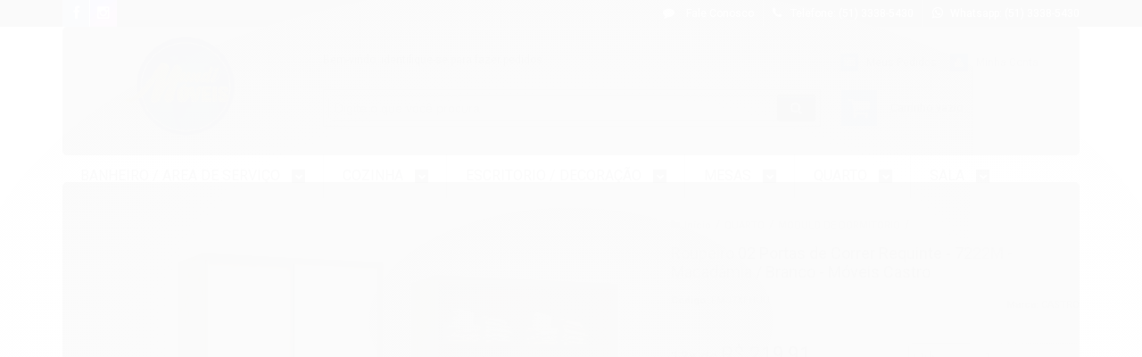

--- FILE ---
content_type: text/html; charset=utf-8
request_url: https://www.lojamundimoveis.com.br/roup2pts7222mmc-br-castro
body_size: 24629
content:

<!DOCTYPE html>
<html lang="pt-br">
  <head>
    <meta charset="utf-8">
    <meta content='width=device-width, initial-scale=1.0, maximum-scale=2.0' name='viewport' />
    <title>Roupeiro 02 Portas de Correr - LOJA MUNDI MÓVEIS</title>
    <meta http-equiv="X-UA-Compatible" content="IE=edge">
    <meta name="generator" content="Loja Integrada" />

    <link rel="dns-prefetch" href="https://cdn.awsli.com.br/">
    <link rel="preconnect" href="https://cdn.awsli.com.br/">
    <link rel="preconnect" href="https://fonts.googleapis.com">
    <link rel="preconnect" href="https://fonts.gstatic.com" crossorigin>

    
  
      <meta property="og:url" content="https://www.lojamundimoveis.com.br/roup2pts7222mmc-br-castro" />
      <meta property="og:type" content="website" />
      <meta property="og:site_name" content="MUNDI MOVEIS " />
      <meta property="og:locale" content="pt_BR" />
    
  <!-- Metadata para o facebook -->
  <meta property="og:type" content="website" />
  <meta property="og:title" content="Roupeiro 02 Portas de Correr Requinte - 7222M - Macadâmia / Branco - Móveis Castro" />
  <meta property="og:image" content="https://cdn.awsli.com.br/800x800/1966/1966671/produto/159300412/7222m-mc-br-0hb9wqp621.jpg" />
  <meta name="twitter:card" content="product" />
  
  <meta name="twitter:domain" content="www.lojamundimoveis.com.br" />
  <meta name="twitter:url" content="https://www.lojamundimoveis.com.br/roup2pts7222mmc-br-castro?utm_source=twitter&utm_medium=twitter&utm_campaign=twitter" />
  <meta name="twitter:title" content="Roupeiro 02 Portas de Correr Requinte - 7222M - Macadâmia / Branco - Móveis Castro" />
  <meta name="twitter:description" content="Medidas:Alt.230cm Larg.139cm Prof.54,3cm
Roupeiro 02 portas, prateleiras, gavetas e cabideiro
Cor:Macadamia/Branco" />
  <meta name="twitter:image" content="https://cdn.awsli.com.br/300x300/1966/1966671/produto/159300412/7222m-mc-br-0hb9wqp621.jpg" />
  <meta name="twitter:label1" content="Código" />
  <meta name="twitter:data1" content="FMJ7XEHUU" />
  <meta name="twitter:label2" content="Disponibilidade" />
  <meta name="twitter:data2" content="Disponível" />


    
  
    <script>
      setTimeout(function() {
        if (typeof removePageLoading === 'function') {
          removePageLoading();
        };
      }, 7000);
    </script>
  



    

  

    <link rel="canonical" href="https://www.lojamundimoveis.com.br/roup2pts7222mmc-br-castro" />
  



  <meta name="description" content="Medidas:Alt.230cm Larg.139cm Prof.54,3cm
Roupeiro 02 portas, prateleiras, gavetas e cabideiro
Cor:Macadamia/Branco" />
  <meta property="og:description" content="Medidas:Alt.230cm Larg.139cm Prof.54,3cm
Roupeiro 02 portas, prateleiras, gavetas e cabideiro
Cor:Macadamia/Branco" />







  <meta name="robots" content="index, follow" />



    
      
        <link rel="shortcut icon" href="https://cdn.awsli.com.br/1966/1966671/favicon/f2a42b2d6f.png" />
      
      <link rel="icon" href="https://cdn.awsli.com.br/1966/1966671/favicon/f2a42b2d6f.png" sizes="192x192">
    
    
      <meta name="theme-color" content="#2962ff">
    

    
      <link rel="stylesheet" href="https://cdn.awsli.com.br/production/static/loja/estrutura/v1/css/all.min.css?v=f99b3cc" type="text/css">
    
    <!--[if lte IE 8]><link rel="stylesheet" href="https://cdn.awsli.com.br/production/static/loja/estrutura/v1/css/ie-fix.min.css" type="text/css"><![endif]-->
    <!--[if lte IE 9]><style type="text/css">.lateral-fulbanner { position: relative; }</style><![endif]-->

    
      <link rel="stylesheet" href="https://cdn.awsli.com.br/production/static/loja/estrutura/v1/css/tema-escuro.min.css?v=f99b3cc" type="text/css">
    

    
    <link href="https://fonts.googleapis.com/css2?family=Roboto:ital,wght@0,300;0,400;0,600;0,700;0,800;1,300;1,400;1,600;1,700&display=swap" rel="stylesheet">
    
    
      <link href="https://fonts.googleapis.com/css2?family=Roboto:wght@300;400;600;700&display=swap" rel="stylesheet">
    

    
      <link rel="stylesheet" href="https://cdn.awsli.com.br/production/static/loja/estrutura/v1/css/bootstrap-responsive.css?v=f99b3cc" type="text/css">
      <link rel="stylesheet" href="https://cdn.awsli.com.br/production/static/loja/estrutura/v1/css/style-responsive.css?v=f99b3cc">
    

    <link rel="stylesheet" href="/tema.css?v=20250408-131432">

    

    <script type="text/javascript">
      var LOJA_ID = 1966671;
      var MEDIA_URL = "https://cdn.awsli.com.br/";
      var API_URL_PUBLIC = 'https://api.awsli.com.br/';
      
        var CARRINHO_PRODS = [];
      
      var ENVIO_ESCOLHIDO = 0;
      var ENVIO_ESCOLHIDO_CODE = 0;
      var CONTRATO_INTERNACIONAL = false;
      var CONTRATO_BRAZIL = !CONTRATO_INTERNACIONAL;
      var IS_STORE_ASYNC = true;
      var IS_CLIENTE_ANONIMO = false;
    </script>

    

    <!-- Editor Visual -->
    

    <script>
      

      const isPreview = JSON.parse(sessionStorage.getItem('preview', true));
      if (isPreview) {
        const url = location.href
        location.search === '' && url + (location.search = '?preview=None')
      }
    </script>

    
      <script src="https://cdn.awsli.com.br/production/static/loja/estrutura/v1/js/all.min.js?v=f99b3cc"></script>
    
    <!-- HTML5 shim and Respond.js IE8 support of HTML5 elements and media queries -->
    <!--[if lt IE 9]>
      <script src="https://oss.maxcdn.com/html5shiv/3.7.2/html5shiv.min.js"></script>
      <script src="https://oss.maxcdn.com/respond/1.4.2/respond.min.js"></script>
    <![endif]-->

    <link rel="stylesheet" href="https://cdn.awsli.com.br/production/static/loja/estrutura/v1/css/slick.min.css" type="text/css">
    <script src="https://cdn.awsli.com.br/production/static/loja/estrutura/v1/js/slick.min.js?v=f99b3cc"></script>
    <link rel="stylesheet" href="https://cdn.awsli.com.br/production/static/css/jquery.fancybox.min.css" type="text/css" />
    <script src="https://cdn.awsli.com.br/production/static/js/jquery/jquery.fancybox.pack.min.js"></script>

    
    

  
  <link rel="stylesheet" href="https://cdn.awsli.com.br/production/static/loja/estrutura/v1/css/imagezoom.min.css" type="text/css">
  <script src="https://cdn.awsli.com.br/production/static/loja/estrutura/v1/js/jquery.imagezoom.min.js"></script>

  <script type="text/javascript">
    var PRODUTO_ID = '159300412';
    var URL_PRODUTO_FRETE_CALCULAR = 'https://www.lojamundimoveis.com.br/carrinho/frete';
    var variacoes = undefined;
    var grades = undefined;
    var imagem_grande = "https://cdn.awsli.com.br/2500x2500/1966/1966671/produto/159300412/7222m-mc-br-0hb9wqp621.jpg";
    var produto_grades_imagens = {};
    var produto_preco_sob_consulta = false;
    var produto_preco = 2638.94;
  </script>
  <script type="text/javascript" src="https://cdn.awsli.com.br/production/static/loja/estrutura/v1/js/produto.min.js?v=f99b3cc"></script>
  <script type="text/javascript" src="https://cdn.awsli.com.br/production/static/loja/estrutura/v1/js/eventos-pixel-produto.min.js?v=f99b3cc"></script>


    
      
        <script type="text/javascript">
  $(document).ready(function() {
    $('#comentarios-container').show();
    $('#comentarios-container #facebook_comments').append('<div class="fb-comments" data-href="http://www.lojamundimoveis.com.br/roup2pts7222mmc-br-castro" data-width="100%" data-numposts="3" data-colorscheme="light"></div>');
  });
</script>
      
        <!-- Global site tag (gtag.js) - Google Analytics -->
<script async src="https://www.googletagmanager.com/gtag/js?l=LIgtagDataLayer&id=UA-234539981-1"></script>
<script>
  window.LIgtagDataLayer = window.LIgtagDataLayer || [];
  function LIgtag(){LIgtagDataLayer.push(arguments);}
  LIgtag('js', new Date());

  LIgtag('set', {
    'currency': 'BRL',
    'country': 'BR'
  });
  LIgtag('config', 'UA-234539981-1');
  LIgtag('config', 'AW-10838527036');

  if(window.performance) {
    var timeSincePageLoad = Math.round(performance.now());
    LIgtag('event', 'timing_complete', {
      'name': 'load',
      'time': timeSincePageLoad
    });
  }

  $(document).on('li_view_home', function(_, eventID) {
    LIgtag('event', 'view_home');
  });

  $(document).on('li_select_product', function(_, eventID, data) {
    LIgtag('event', 'select_item', data);
  });

  $(document).on('li_start_contact', function(_, eventID, value) {
    LIgtag('event', 'start_contact', {
      value
    });
  });

  $(document).on('li_view_catalog', function(_, eventID) {
    LIgtag('event', 'view_catalog');
  });

  $(document).on('li_search', function(_, eventID, search_term) {
    LIgtag('event', 'search', {
      search_term
    });
  });

  $(document).on('li_filter_products', function(_, eventID, data) {
    LIgtag('event', 'filter_products', data);
  });

  $(document).on('li_sort_products', function(_, eventID, value) {
    LIgtag('event', 'sort_products', {
      value
    });
  });

  $(document).on('li_view_product', function(_, eventID, item) {
    LIgtag('event', 'view_item', {
      items: [item]
    });
  });

  $(document).on('li_select_variation', function(_, eventID, data) {
    LIgtag('event', 'select_variation', data);
  });

  $(document).on('li_calculate_shipping', function(_, eventID, data) {
    LIgtag('event', 'calculate_shipping', {
      zipcode: data.zipcode
    });
  });

  $(document).on('li_view_cart', function(_, eventID, data) {
    LIgtag('event', 'view_cart', data);
  });

  $(document).on('li_add_to_cart', function(_, eventID, data) {
    LIgtag('event', 'add_to_cart', {
      items: data.items
    });
  });

  $(document).on('li_apply_coupon', function(_, eventID, value) {
    LIgtag('event', 'apply_coupon', {
      value
    });
  });

  $(document).on('li_change_quantity', function(_, eventID, item) {
    LIgtag('event', 'change_quantity', {
      items: [item]
    });
  });

  $(document).on('li_remove_from_cart', function(_, eventID, item) {
    LIgtag('event', 'remove_from_cart', {
      items: [item]
    });
  });

  $(document).on('li_return_home', function(_, eventID) {
    LIgtag('event', 'return_home');
  });

  $(document).on('li_view_checkout', function(_, eventID, data) {
    LIgtag('event', 'begin_checkout', data);
  });

  $(document).on('li_login', function(_, eventID) {
    LIgtag('event', 'login');
  });

  $(document).on('li_change_address', function(_, eventID, value) {
    LIgtag('event', 'change_address', {
      value
    });
  });

  $(document).on('li_change_shipping', function(_, eventID, data) {
    LIgtag('event', 'add_shipping_info', data);
  });

  $(document).on('li_change_payment', function(_, eventID, data) {
    LIgtag('event', 'add_payment_info', data);
  });

  $(document).on('li_start_purchase', function(_, eventID) {
    LIgtag('event', 'start_purchase');
  });

  $(document).on('li_checkout_error', function(_, eventID, value) {
    LIgtag('event', 'checkout_error', {
      value
    });
  });

  $(document).on('li_purchase', function(_, eventID, data) {
    LIgtag('event', 'purchase', data);

    
      LIgtag('event', 'conversion', {
        send_to: 'AW-10838527036/QUclCIrd8I8DELyYm7Ao',
        value: data.value,
        currency: data.currency,
        transaction_id: data.transaction_id
      });
    
  });
</script>
      
    

    
<script>
  var url = '/_events/api/setEvent';

  var sendMetrics = function(event, user = {}) {
    var unique_identifier = uuidv4();

    try {
      var data = {
        request: {
          id: unique_identifier,
          environment: 'production'
        },
        store: {
          id: 1966671,
          name: 'MUNDI MOVEIS ',
          test_account: false,
          has_meta_app: window.has_meta_app ?? false,
          li_search: true
        },
        device: {
          is_mobile: /Mobi/.test(window.navigator.userAgent),
          user_agent: window.navigator.userAgent,
          ip: '###device_ip###'
        },
        page: {
          host: window.location.hostname,
          path: window.location.pathname,
          search: window.location.search,
          type: 'product',
          title: document.title,
          referrer: document.referrer
        },
        timestamp: '###server_timestamp###',
        user_timestamp: new Date().toISOString(),
        event,
        origin: 'store'
      };

      if (window.performance) {
        var [timing] = window.performance.getEntriesByType('navigation');

        data['time'] = {
          server_response: Math.round(timing.responseStart - timing.requestStart)
        };
      }

      var _user = {},
          user_email_cookie = $.cookie('user_email'),
          user_data_cookie = $.cookie('LI-UserData');

      if (user_email_cookie) {
        var user_email = decodeURIComponent(user_email_cookie);

        _user['email'] = user_email;
      }

      if (user_data_cookie) {
        var user_data = JSON.parse(user_data_cookie);

        _user['logged'] = user_data.logged;
        _user['id'] = user_data.id ?? undefined;
      }

      $.each(user, function(key, value) {
        _user[key] = value;
      });

      if (!$.isEmptyObject(_user)) {
        data['user'] = _user;
      }

      try {
        var session_identifier = $.cookie('li_session_identifier');

        if (!session_identifier) {
          session_identifier = uuidv4();
        };

        var expiration_date = new Date();

        expiration_date.setTime(expiration_date.getTime() + (30 * 60 * 1000)); // 30 minutos

        $.cookie('li_session_identifier', session_identifier, {
          expires: expiration_date,
          path: '/'
        });

        data['session'] = {
          id: session_identifier
        };
      } catch (err) { }

      try {
        var user_session_identifier = $.cookie('li_user_session_identifier');

        if (!user_session_identifier) {
          user_session_identifier = uuidv4();

          $.cookie('li_user_session_identifier', user_session_identifier, {
            path: '/'
          });
        };

        data['user_session'] = {
          id: user_session_identifier
        };
      } catch (err) { }

      var _cookies = {},
          fbc = $.cookie('_fbc'),
          fbp = $.cookie('_fbp');

      if (fbc) {
        _cookies['fbc'] = fbc;
      }

      if (fbp) {
        _cookies['fbp'] = fbp;
      }

      if (!$.isEmptyObject(_cookies)) {
        data['session']['cookies'] = _cookies;
      }

      try {
        var ab_test_cookie = $.cookie('li_ab_test_running');

        if (ab_test_cookie) {
          var ab_test = JSON.parse(atob(ab_test_cookie));

          if (ab_test.length) {
            data['store']['ab_test'] = ab_test;
          }
        }
      } catch (err) { }

      var _utm = {};

      $.each(sessionStorage, function(key, value) {
        if (key.startsWith('utm_')) {
          var name = key.split('_')[1];

          _utm[name] = value;
        }
      });

      if (!$.isEmptyObject(_utm)) {
        data['session']['utm'] = _utm;
      }

      var controller = new AbortController();

      setTimeout(function() {
        controller.abort();
      }, 5000);

      fetch(url, {
        keepalive: true,
        method: 'POST',
        headers: {
          'Content-Type': 'application/json'
        },
        body: JSON.stringify({ data }),
        signal: controller.signal
      });
    } catch (err) { }

    return unique_identifier;
  }
</script>

    
<script>
  (function() {
    var initABTestHandler = function() {
      try {
        if ($.cookie('li_ab_test_running')) {
          return
        };
        var running_tests = [];

        
        
        
        

        var running_tests_to_cookie = JSON.stringify(running_tests);
        running_tests_to_cookie = btoa(running_tests_to_cookie);
        $.cookie('li_ab_test_running', running_tests_to_cookie, {
          path: '/'
        });

        
        if (running_tests.length > 0) {
          setTimeout(function() {
            $.ajax({
              url: "/conta/status"
            });
          }, 500);
        };

      } catch (err) { }
    }
    setTimeout(initABTestHandler, 500);
  }());
</script>

    
<script>
  $(function() {
    // Clicar em um produto
    $('.listagem-item').click(function() {
      var row, column;

      var $list = $(this).closest('[data-produtos-linha]'),
          index = $(this).closest('li').index();

      if($list.find('.listagem-linha').length === 1) {
        var productsPerRow = $list.data('produtos-linha');

        row = Math.floor(index / productsPerRow) + 1;
        column = (index % productsPerRow) + 1;
      } else {
        row = $(this).closest('.listagem-linha').index() + 1;
        column = index + 1;
      }

      var body = {
        item_id: $(this).attr('data-id'),
        item_sku: $(this).find('.produto-sku').text(),
        item_name: $(this).find('.nome-produto').text().trim(),
        item_row: row,
        item_column: column
      };

      var eventID = sendMetrics({
        type: 'event',
        name: 'select_product',
        data: body
      });

      $(document).trigger('li_select_product', [eventID, body]);
    });

    // Clicar no "Fale Conosco"
    $('#modalContato').on('show', function() {
      var value = 'Fale Conosco';

      var eventID = sendMetrics({
        type: 'event',
        name: 'start_contact',
        data: { text: value }
      });

      $(document).trigger('li_start_contact', [eventID, value]);
    });

    // Clicar no WhatsApp
    $('.li-whatsapp a').click(function() {
      var value = 'WhatsApp';

      var eventID = sendMetrics({
        type: 'event',
        name: 'start_contact',
        data: { text: value }
      });

      $(document).trigger('li_start_contact', [eventID, value]);
    });

    
      // Visualizar o produto
      var body = {
        item_id: '159300412',
        item_sku: 'FMJ7XEHUU',
        item_name: 'Roupeiro 02 Portas de Correr Requinte - 7222M - Macadâmia / Branco - Móveis Castro',
        item_category: 'MÓDULO DE DORMITÓRIO',
        item_type: 'product',
        
          full_price: 3168.00,
          promotional_price: 2638.94,
          price: 2638.94,
        
        quantity: 1
      };

      var params = new URLSearchParams(window.location.search),
          recommendation_shelf = null,
          recommendation = {};

      if (
        params.has('recomendacao_id') &&
        params.has('email_ref') &&
        params.has('produtos_recomendados')
      ) {
        recommendation['email'] = {
          id: params.get('recomendacao_id'),
          email_id: params.get('email_ref'),
          products: $.map(params.get('produtos_recomendados').split(','), function(value) {
            return parseInt(value)
          })
        };
      }

      if (recommendation_shelf) {
        recommendation['shelf'] = recommendation_shelf;
      }

      if (!$.isEmptyObject(recommendation)) {
        body['recommendation'] = recommendation;
      }

      var eventID = sendMetrics({
        type: 'pageview',
        name: 'view_product',
        data: body
      });

      $(document).trigger('li_view_product', [eventID, body]);

      // Calcular frete
      $('#formCalcularCep').submit(function() {
        $(document).ajaxSuccess(function(event, xhr, settings) {
          try {
            var url = new URL(settings.url);

            if(url.pathname !== '/carrinho/frete') return;

            var data = xhr.responseJSON;

            if(data.error) return;

            var params = url.searchParams;

            var body = {
              zipcode: params.get('cep'),
              deliveries: $.map(data, function(delivery) {
                if(delivery.msgErro) return;

                return {
                  id: delivery.id,
                  name: delivery.name,
                  price: delivery.price,
                  delivery_time: delivery.deliveryTime
                };
              })
            };

            var eventID = sendMetrics({
              type: 'event',
              name: 'calculate_shipping',
              data: body
            });

            $(document).trigger('li_calculate_shipping', [eventID, body]);

            $(document).off('ajaxSuccess');
          } catch(error) {}
        });
      });

      // Visualizar compre junto
      $(document).on('buy_together_ready', function() {
        var $buyTogether = $('.compre-junto');

        var observer = new IntersectionObserver(function(entries) {
          entries.forEach(function(entry) {
            if(entry.isIntersecting) {
              var body = {
                title: $buyTogether.find('.compre-junto__titulo').text(),
                id: $buyTogether.data('id'),
                items: $buyTogether.find('.compre-junto__produto').map(function() {
                  var $product = $(this);

                  return {
                    item_id: $product.attr('data-id'),
                    item_sku: $product.attr('data-code'),
                    item_name: $product.find('.compre-junto__nome').text(),
                    full_price: $product.find('.compre-junto__preco--regular').data('price') || null,
                    promotional_price: $product.find('.compre-junto__preco--promocional').data('price') || null
                  };
                }).get()
              };

              var eventID = sendMetrics({
                type: 'event',
                name: 'view_buy_together',
                data: body
              });

              $(document).trigger('li_view_buy_together', [eventID, body]);

              observer.disconnect();
            }
          });
        }, { threshold: 1.0 });

        observer.observe($buyTogether.get(0));

        $('.compre-junto__atributo--grade').click(function(event) {
          if(!event.originalEvent) return;

          var body = {
            grid_name: $(this).closest('.compre-junto__atributos').data('grid'),
            variation_name: $(this).data('variation')
          };

          var eventID = sendMetrics({
            type: 'event',
            name: 'select_buy_together_variation',
            data: body
          });

          $(document).trigger('li_select_buy_together_variation', [eventID, body]);
        });

        $('.compre-junto__atributo--lista').change(function(event) {
          if(!event.originalEvent) return;

          var $selectedOption = $(this).find('option:selected');

          if(!$selectedOption.is('[value]')) return;

          var body = {
            grid_name: $(this).closest('.compre-junto__atributos').data('grid'),
            variation_name: $selectedOption.text()
          };

          var eventID = sendMetrics({
            type: 'event',
            name: 'select_buy_together_variation',
            data: body
          });

          $(document).trigger('li_select_buy_together_variation', [eventID, body]);
        });
      });

      // Selecionar uma variação
      $('.atributo-item').click(function(event) {
        if(!event.originalEvent) return;

        var body = {
          grid_name: $(this).data('grade-nome'),
          variation_name: $(this).data('variacao-nome')
        };

        var eventID = sendMetrics({
          type: 'event',
          name: 'select_variation',
          data: body
        });

        $(document).trigger('li_select_variation', [eventID, body]);
      });
    
  });
</script>


    
	<!-- Código do cabecalho -->
  
      
  


    
      
        <link href="//cdn.awsli.com.br/temasv2/1267/__theme_custom.css?v=1711458966" rel="stylesheet" type="text/css">
<script src="//cdn.awsli.com.br/temasv2/1267/__theme_custom.js?v=1711458966"></script>
      
    

    

    
      
        <script defer async src="https://analytics.tiktok.com/i18n/pixel/sdk.js?sdkid=CB9IMP3C77U8F7FA2G3G"></script>
      

      
        <script type="text/javascript">
          !function (w, d, t) {
            w.TiktokAnalyticsObject=t;
            var ttq=w[t]=w[t]||[];
            ttq.methods=["page","track","identify","instances","debug","on","off","once","ready","alias","group","enableCookie","disableCookie"];
            ttq.setAndDefer=function(t,e){
              t[e]=function(){
                t.push([e].concat(Array.prototype.slice.call(arguments,0)))
              }
            }
            for(var i=0;i<ttq.methods.length;i++)
              ttq.setAndDefer(ttq,ttq.methods[i]);
          }(window, document, 'ttq');

          window.LI_TIKTOK_PIXEL_ENABLED = true;
        </script>
      

      
    

    
  <link rel="manifest" href="/manifest.json" />




  </head>
  <body class="pagina-produto produto-159300412 tema-transparente  ">
    <div id="fb-root"></div>
    
  
    <div id="full-page-loading">
      <div class="conteiner" style="height: 100%;">
        <div class="loading-placeholder-content">
          <div class="loading-placeholder-effect loading-placeholder-header"></div>
          <div class="loading-placeholder-effect loading-placeholder-body"></div>
        </div>
      </div>
      <script>
        var is_full_page_loading = true;
        function removePageLoading() {
          if (is_full_page_loading) {
            try {
              $('#full-page-loading').remove();
            } catch(e) {}
            try {
              var div_loading = document.getElementById('full-page-loading');
              if (div_loading) {
                div_loading.remove();
              };
            } catch(e) {}
            is_full_page_loading = false;
          };
        };
        $(function() {
          setTimeout(function() {
            removePageLoading();
          }, 1);
        });
      </script>
      <style>
        #full-page-loading { position: fixed; z-index: 9999999; margin: auto; top: 0; left: 0; bottom: 0; right: 0; }
        #full-page-loading:before { content: ''; display: block; position: fixed; top: 0; left: 0; width: 100%; height: 100%; background: rgba(255, 255, 255, .98); background: radial-gradient(rgba(255, 255, 255, .99), rgba(255, 255, 255, .98)); }
        .loading-placeholder-content { height: 100%; display: flex; flex-direction: column; position: relative; z-index: 1; }
        .loading-placeholder-effect { background-color: #F9F9F9; border-radius: 5px; width: 100%; animation: pulse-loading 1.5s cubic-bezier(0.4, 0, 0.6, 1) infinite; }
        .loading-placeholder-content .loading-placeholder-body { flex-grow: 1; margin-bottom: 30px; }
        .loading-placeholder-content .loading-placeholder-header { height: 20%; min-height: 100px; max-height: 200px; margin: 30px 0; }
        @keyframes pulse-loading{50%{opacity:.3}}
      </style>
    </div>
  



    
      
        




<div class="barra-inicial fundo-secundario">
  <div class="conteiner">
    <div class="row-fluid">
      <div class="lista-redes span3 hidden-phone">
        
          <ul>
            
              <li>
                <a href="https://facebook.com/https://www.facebook.com/mundimoveis1/" target="_blank" aria-label="Siga nos no Facebook"><i class="icon-facebook"></i></a>
              </li>
            
            
            
            
            
              <li>
                <a href="https://instagram.com//https://www.instagram.com/lojamundimoveis7/" target="_blank" aria-label="Siga nos no Instagram"><i class="icon-instagram"></i></a>
              </li>
            
            
            
          </ul>
        
      </div>
      <div class="canais-contato span9">
        <ul>
          <li class="hidden-phone">
            <a href="#modalContato" data-toggle="modal" data-target="#modalContato">
              <i class="icon-comment"></i>
              Fale Conosco
            </a>
          </li>
          
            <li>
              <span>
                <i class="icon-phone"></i>Telefone: (51) 3338-5430
              </span>
            </li>
          
          
            <li class="tel-whatsapp">
              <span>
                <i class="fa fa-whatsapp"></i>Whatsapp: (51) 3338-5430
              </span>
            </li>
          
          
        </ul>
      </div>
    </div>
  </div>
</div>

      
    

    <div class="conteiner-principal">
      
        
          
<div id="cabecalho">

  <div class="atalhos-mobile visible-phone fundo-secundario borda-principal">
    <ul>

      <li><a href="https://www.lojamundimoveis.com.br/" class="icon-home"> </a></li>
      
      <li class="fundo-principal"><a href="https://www.lojamundimoveis.com.br/carrinho/index" class="icon-shopping-cart"> </a></li>
      
      
        <li class="menu-user-logged" style="display: none;"><a href="https://www.lojamundimoveis.com.br/conta/logout" class="icon-signout menu-user-logout"> </a></li>
      
      
      <li><a href="https://www.lojamundimoveis.com.br/conta/index" class="icon-user"> </a></li>
      
      <li class="vazia"><span>&nbsp;</span></li>

    </ul>
  </div>

  <div class="conteiner">
    <div class="row-fluid">
      <div class="span3">
        <h2 class="logo cor-secundaria">
          <a href="https://www.lojamundimoveis.com.br/" title="MUNDI MOVEIS ">
            
            <img src="https://cdn.awsli.com.br/400x300/1966/1966671/logo/953a12df6e.png" alt="MUNDI MOVEIS " />
            
          </a>
        </h2>


      </div>

      <div class="conteudo-topo span9">
        <div class="superior row-fluid hidden-phone">
          <div class="span8">
            
              
                <div class="btn-group menu-user-logged" style="display: none;">
                  <a href="https://www.lojamundimoveis.com.br/conta/index" class="botao secundario pequeno dropdown-toggle" data-toggle="dropdown">
                    Olá, <span class="menu-user-name"></span>
                    <span class="icon-chevron-down"></span>
                  </a>
                  <ul class="dropdown-menu">
                    <li>
                      <a href="https://www.lojamundimoveis.com.br/conta/index" title="Minha conta">Minha conta</a>
                    </li>
                    
                      <li>
                        <a href="https://www.lojamundimoveis.com.br/conta/pedido/listar" title="Minha conta">Meus pedidos</a>
                      </li>
                    
                    <li>
                      <a href="https://www.lojamundimoveis.com.br/conta/favorito/listar" title="Meus favoritos">Meus favoritos</a>
                    </li>
                    <li>
                      <a href="https://www.lojamundimoveis.com.br/conta/logout" title="Sair" class="menu-user-logout">Sair</a>
                    </li>
                  </ul>
                </div>
              
              
                <a href="https://www.lojamundimoveis.com.br/conta/login" class="bem-vindo cor-secundaria menu-user-welcome">
                  Bem-vindo, <span class="cor-principal">identifique-se</span> para fazer pedidos
                </a>
              
            
          </div>
          <div class="span4">
            <ul class="acoes-conta borda-alpha">
              
                <li>
                  <i class="icon-list fundo-principal"></i>
                  <a href="https://www.lojamundimoveis.com.br/conta/pedido/listar" class="cor-secundaria">Meus Pedidos</a>
                </li>
              
              
                <li>
                  <i class="icon-user fundo-principal"></i>
                  <a href="https://www.lojamundimoveis.com.br/conta/index" class="cor-secundaria">Minha Conta</a>
                </li>
              
            </ul>
          </div>
        </div>

        <div class="inferior row-fluid ">
          <div class="span8 busca-mobile">
            <a href="javascript:;" class="atalho-menu visible-phone icon-th botao principal"> </a>

            <div class="busca borda-alpha">
              <form id="form-buscar" action="/buscar" method="get">
                <input id="auto-complete" type="text" name="q" placeholder="Digite o que você procura" value="" autocomplete="off" maxlength="255" />
                <button class="botao botao-busca icon-search fundo-secundario" aria-label="Buscar"></button>
              </form>
            </div>

          </div>

          
            <div class="span4 hidden-phone">
              

  <div class="carrinho vazio">
    
      <a href="https://www.lojamundimoveis.com.br/carrinho/index">
        <i class="icon-shopping-cart fundo-principal"></i>
        <strong class="qtd-carrinho titulo cor-secundaria" style="display: none;">0</strong>
        <span style="display: none;">
          
            <b class="titulo cor-secundaria"><span>Meu Carrinho</span></b>
          
          <span class="cor-secundaria">Produtos adicionados</span>
        </span>
        
          <span class="titulo cor-secundaria vazio-text">Carrinho vazio</span>
        
      </a>
    
    <div class="carrinho-interno-ajax"></div>
  </div>
  
<div class="minicart-placeholder" style="display: none;">
  <div class="carrinho-interno borda-principal">
    <ul>
      <li class="minicart-item-modelo">
        
          <div class="preco-produto com-promocao destaque-parcela ">
            <div>
              <s class="preco-venda">
                R$ --PRODUTO_PRECO_DE--
              </s>
              <strong class="preco-promocional cor-principal">
                R$ --PRODUTO_PRECO_POR--
              </strong>
            </div>
          </div>
        
        <a data-href="--PRODUTO_URL--" class="imagem-produto">
          <img data-src="https://cdn.awsli.com.br/64x64/--PRODUTO_IMAGEM--" alt="--PRODUTO_NOME--" />
        </a>
        <a data-href="--PRODUTO_URL--" class="nome-produto cor-secundaria">
          --PRODUTO_NOME--
        </a>
        <div class="produto-sku hide">--PRODUTO_SKU--</div>
      </li>
    </ul>
    <div class="carrinho-rodape">
      <span class="carrinho-info">
        
          <i>--CARRINHO_QUANTIDADE-- produto no carrinho</i>
        
        
          
            <span class="carrino-total">
              Total: <strong class="titulo cor-principal">R$ --CARRINHO_TOTAL_ITENS--</strong>
            </span>
          
        
      </span>
      <a href="https://www.lojamundimoveis.com.br/carrinho/index" class="botao principal">
        
          <i class="icon-shopping-cart"></i>Ir para o carrinho
        
      </a>
    </div>
  </div>
</div>



            </div>
          
        </div>

      </div>
    </div>
    


  
    
      
<div class="menu superior">
  <ul class="nivel-um">
    


    

  


    
      <li class="categoria-id-20401119 com-filho borda-principal">
        <a href="https://www.lojamundimoveis.com.br/banheiro-/-area-de-servico" title="BANHEIRO / AREA DE SERVIÇO">
          <strong class="titulo cor-secundaria">BANHEIRO / AREA DE SERVIÇO</strong>
          
            <i class="icon-chevron-down fundo-secundario"></i>
          
        </a>
        
          <ul class="nivel-dois borda-alpha">
            

  <li class="categoria-id-13954390 ">
    <a href="https://www.lojamundimoveis.com.br/banheiro" title="BANHEIRO">
      
      BANHEIRO
    </a>
    
  </li>

  <li class="categoria-id-13954386 ">
    <a href="https://www.lojamundimoveis.com.br/lavanderia" title="LAVANDERIA">
      
      LAVANDERIA
    </a>
    
  </li>

  <li class="categoria-id-13954389 ">
    <a href="https://www.lojamundimoveis.com.br/multiuso" title="MULTIUSO">
      
      MULTIUSO
    </a>
    
  </li>


          </ul>
        
      </li>
    
      <li class="categoria-id-20401130 com-filho borda-principal">
        <a href="https://www.lojamundimoveis.com.br/cozinha" title="COZINHA">
          <strong class="titulo cor-secundaria">COZINHA</strong>
          
            <i class="icon-chevron-down fundo-secundario"></i>
          
        </a>
        
          <ul class="nivel-dois borda-alpha">
            

  <li class="categoria-id-13954385 ">
    <a href="https://www.lojamundimoveis.com.br/cozinhaavulso" title="COZINHA AVULSO">
      
      COZINHA AVULSO
    </a>
    
  </li>

  <li class="categoria-id-13954423 ">
    <a href="https://www.lojamundimoveis.com.br/cozinhacompacta" title="COZINHA COMPACTA">
      
      COZINHA COMPACTA
    </a>
    
  </li>

  <li class="categoria-id-13954439 ">
    <a href="https://www.lojamundimoveis.com.br/cozinhamodulada" title="COZINHA MODULADA">
      
      COZINHA MODULADA
    </a>
    
  </li>


          </ul>
        
      </li>
    
      <li class="categoria-id-20401165 com-filho borda-principal">
        <a href="https://www.lojamundimoveis.com.br/escritorio-/-decoracao" title="ESCRITORIO / DECORAÇÃO">
          <strong class="titulo cor-secundaria">ESCRITORIO / DECORAÇÃO</strong>
          
            <i class="icon-chevron-down fundo-secundario"></i>
          
        </a>
        
          <ul class="nivel-dois borda-alpha">
            

  <li class="categoria-id-20321031 ">
    <a href="https://www.lojamundimoveis.com.br/espelhos-20321031" title="ESPELHOS">
      
      ESPELHOS
    </a>
    
  </li>

  <li class="categoria-id-15315978 ">
    <a href="https://www.lojamundimoveis.com.br/gaveteiro" title="GAVETEIRO">
      
      GAVETEIRO
    </a>
    
  </li>

  <li class="categoria-id-13954388 ">
    <a href="https://www.lojamundimoveis.com.br/linhaescritorio" title="LINHA ESCRITÓRIO">
      
      LINHA ESCRITÓRIO
    </a>
    
  </li>

  <li class="categoria-id-18067739 ">
    <a href="https://www.lojamundimoveis.com.br/nichos-decorativos" title="NICHOS DECORATIVOS">
      
      NICHOS DECORATIVOS
    </a>
    
  </li>


          </ul>
        
      </li>
    
      <li class="categoria-id-20401144 com-filho borda-principal">
        <a href="https://www.lojamundimoveis.com.br/mesas" title="MESAS">
          <strong class="titulo cor-secundaria">MESAS</strong>
          
            <i class="icon-chevron-down fundo-secundario"></i>
          
        </a>
        
          <ul class="nivel-dois borda-alpha">
            

  <li class="categoria-id-13954391 ">
    <a href="https://www.lojamundimoveis.com.br/cadeiraavulsa" title="CADEIRA AVULSA">
      
      CADEIRA AVULSA
    </a>
    
  </li>

  <li class="categoria-id-13954430 ">
    <a href="https://www.lojamundimoveis.com.br/conjuntodemesa" title="CONJUNTO DE MESA">
      
      CONJUNTO DE MESA
    </a>
    
  </li>

  <li class="categoria-id-13954453 ">
    <a href="https://www.lojamundimoveis.com.br/mesaavulsa" title="MESA AVULSA">
      
      MESA AVULSA
    </a>
    
  </li>


          </ul>
        
      </li>
    
      <li class="categoria-id-20401114 com-filho borda-principal">
        <a href="https://www.lojamundimoveis.com.br/quarto" title="QUARTO">
          <strong class="titulo cor-secundaria">QUARTO</strong>
          
            <i class="icon-chevron-down fundo-secundario"></i>
          
        </a>
        
          <ul class="nivel-dois borda-alpha">
            

  <li class="categoria-id-13954396 ">
    <a href="https://www.lojamundimoveis.com.br/cabeceiradecama" title="CABECEIRA DE CAMA">
      
      CABECEIRA DE CAMA
    </a>
    
  </li>

  <li class="categoria-id-13954429 ">
    <a href="https://www.lojamundimoveis.com.br/camacolchao" title="CAMA + COLCHÃO">
      
      CAMA + COLCHÃO
    </a>
    
  </li>

  <li class="categoria-id-13954393 ">
    <a href="https://www.lojamundimoveis.com.br/camabox/camamadeira" title="CAMAS">
      
      CAMAS
    </a>
    
  </li>

  <li class="categoria-id-13954400 ">
    <a href="https://www.lojamundimoveis.com.br/colchoes" title="COLCHÕES">
      
      COLCHÕES
    </a>
    
  </li>

  <li class="categoria-id-13954402 ">
    <a href="https://www.lojamundimoveis.com.br/comoda" title="CÔMODA">
      
      CÔMODA
    </a>
    
  </li>

  <li class="categoria-id-13954444 ">
    <a href="https://www.lojamundimoveis.com.br/dormitoriomodulado" title="DORMITÓRIO MODULADO">
      
      DORMITÓRIO MODULADO
    </a>
    
  </li>

  <li class="categoria-id-13954446 ">
    <a href="https://www.lojamundimoveis.com.br/escrivaninha" title="ESCRIVANINHA">
      
      ESCRIVANINHA
    </a>
    
  </li>

  <li class="categoria-id-20401122 com-filho">
    <a href="https://www.lojamundimoveis.com.br/linha-infantil" title="LINHA INFANTIL">
      
        <i class="icon-chevron-right fundo-secundario"></i>
      
      LINHA INFANTIL
    </a>
    
      <ul class="nivel-tres">
        
          

  <li class="categoria-id-13954394 ">
    <a href="https://www.lojamundimoveis.com.br/berco" title="BERÇO">
      
      BERÇO
    </a>
    
  </li>

  <li class="categoria-id-13954426 ">
    <a href="https://www.lojamundimoveis.com.br/dormitorioinfantil" title="DORMITÓRIO INFANTIL">
      
      DORMITÓRIO INFANTIL
    </a>
    
  </li>


        
      </ul>
    
  </li>

  <li class="categoria-id-13954450 ">
    <a href="https://www.lojamundimoveis.com.br/mesacabeceira" title="MESA CABECEIRA">
      
      MESA CABECEIRA
    </a>
    
  </li>

  <li class="categoria-id-13954452 ">
    <a href="https://www.lojamundimoveis.com.br/modulodedormitorio" title="MÓDULO DE DORMITÓRIO">
      
      MÓDULO DE DORMITÓRIO
    </a>
    
  </li>

  <li class="categoria-id-20365669 ">
    <a href="https://www.lojamundimoveis.com.br/recamier-bau-20365669" title="RECAMIER BAU">
      
      RECAMIER BAU
    </a>
    
  </li>

  <li class="categoria-id-13954451 com-filho">
    <a href="https://www.lojamundimoveis.com.br/roupeiro" title="ROUPEIRO">
      
        <i class="icon-chevron-right fundo-secundario"></i>
      
      ROUPEIRO
    </a>
    
      <ul class="nivel-tres">
        
          

  <li class="categoria-id-20415346 ">
    <a href="https://www.lojamundimoveis.com.br/roupeiro-acima-de-250" title="ROUPEIRO ACIMA DE 2,50">
      
      ROUPEIRO ACIMA DE 2,50
    </a>
    
  </li>

  <li class="categoria-id-20415336 ">
    <a href="https://www.lojamundimoveis.com.br/roupeiro-ate-140" title="ROUPEIRO ATE 1,40">
      
      ROUPEIRO ATE 1,40
    </a>
    
  </li>

  <li class="categoria-id-20415342 ">
    <a href="https://www.lojamundimoveis.com.br/roupeiro-entre-141-a-180" title="ROUPEIRO ENTRE 1,41 A 1,80">
      
      ROUPEIRO ENTRE 1,41 A 1,80
    </a>
    
  </li>

  <li class="categoria-id-20415343 ">
    <a href="https://www.lojamundimoveis.com.br/roupeiro-entre-181-a-199" title="ROUPEIRO ENTRE 1,81 A 1,99">
      
      ROUPEIRO ENTRE 1,81 A 1,99
    </a>
    
  </li>

  <li class="categoria-id-20396343 ">
    <a href="https://www.lojamundimoveis.com.br/roupeiro-entre-200-a-219-20396343" title="ROUPEIRO ENTRE 2,00 A 2,19">
      
      ROUPEIRO ENTRE 2,00 A 2,19
    </a>
    
  </li>

  <li class="categoria-id-20415345 ">
    <a href="https://www.lojamundimoveis.com.br/roupeiroentre-220-a-250" title="ROUPEIRO ENTRE 2,20 A 2,50">
      
      ROUPEIRO ENTRE 2,20 A 2,50
    </a>
    
  </li>


        
      </ul>
    
  </li>

  <li class="categoria-id-13954524 ">
    <a href="https://www.lojamundimoveis.com.br/sapateira" title="SAPATEIRA">
      
      SAPATEIRA
    </a>
    
  </li>


          </ul>
        
      </li>
    
      <li class="categoria-id-20401151 com-filho borda-principal">
        <a href="https://www.lojamundimoveis.com.br/sala" title="SALA">
          <strong class="titulo cor-secundaria">SALA</strong>
          
            <i class="icon-chevron-down fundo-secundario"></i>
          
        </a>
        
          <ul class="nivel-dois borda-alpha">
            

  <li class="categoria-id-13954447 ">
    <a href="https://www.lojamundimoveis.com.br/estante" title="ESTANTE">
      
      ESTANTE
    </a>
    
  </li>

  <li class="categoria-id-13954448 ">
    <a href="https://www.lojamundimoveis.com.br/home/estantesala" title="HOME / ESTANTE SALA">
      
      HOME / ESTANTE SALA
    </a>
    
  </li>

  <li class="categoria-id-13954401 ">
    <a href="https://www.lojamundimoveis.com.br/painelerack" title="PAINEL E RACK">
      
      PAINEL E RACK
    </a>
    
  </li>

  <li class="categoria-id-13954492 ">
    <a href="https://www.lojamundimoveis.com.br/painelsuspenso" title="PAINEL SUSPENSO">
      
      PAINEL SUSPENSO
    </a>
    
  </li>

  <li class="categoria-id-13954522 ">
    <a href="https://www.lojamundimoveis.com.br/rack" title="RACK">
      
      RACK
    </a>
    
  </li>

  <li class="categoria-id-20400890 com-filho">
    <a href="https://www.lojamundimoveis.com.br/sala-de-estar" title="SALA DE ESTAR">
      
        <i class="icon-chevron-right fundo-secundario"></i>
      
      SALA DE ESTAR
    </a>
    
      <ul class="nivel-tres">
        
          

  <li class="categoria-id-13954387 ">
    <a href="https://www.lojamundimoveis.com.br/aparador" title="APARADOR">
      
      APARADOR
    </a>
    
  </li>

  <li class="categoria-id-13954395 ">
    <a href="https://www.lojamundimoveis.com.br/balcaobuffet" title="BALCÃO BUFFET">
      
      BALCÃO BUFFET
    </a>
    
  </li>

  <li class="categoria-id-13954440 ">
    <a href="https://www.lojamundimoveis.com.br/cristaleira" title="CRISTALEIRA">
      
      CRISTALEIRA
    </a>
    
  </li>

  <li class="categoria-id-13954392 ">
    <a href="https://www.lojamundimoveis.com.br/None-------" title="MESA DE APOIO">
      
      MESA DE APOIO
    </a>
    
  </li>

  <li class="categoria-id-13954464 ">
    <a href="https://www.lojamundimoveis.com.br/mesadecentro" title="MESA DE CENTRO">
      
      MESA DE CENTRO
    </a>
    
  </li>

  <li class="categoria-id-13954521 ">
    <a href="https://www.lojamundimoveis.com.br/penteadeira" title="PENTEADEIRA">
      
      PENTEADEIRA
    </a>
    
  </li>


        
      </ul>
    
  </li>

  <li class="categoria-id-20401112 com-filho">
    <a href="https://www.lojamundimoveis.com.br/sofas-e-poltronas" title="SOFÁS E POLTRONAS">
      
        <i class="icon-chevron-right fundo-secundario"></i>
      
      SOFÁS E POLTRONAS
    </a>
    
      <ul class="nivel-tres">
        
          

  <li class="categoria-id-18293150 ">
    <a href="https://www.lojamundimoveis.com.br/poltrona" title="POLTRONA">
      
      POLTRONA
    </a>
    
  </li>

  <li class="categoria-id-14868285 ">
    <a href="https://www.lojamundimoveis.com.br/sofa" title="SOFÁ">
      
      SOFÁ
    </a>
    
  </li>

  <li class="categoria-id-23884680 ">
    <a href="https://www.lojamundimoveis.com.br/sofa-cama" title="SOFA CAMA">
      
      SOFA CAMA
    </a>
    
  </li>


        
      </ul>
    
  </li>


          </ul>
        
      </li>
    
  </ul>
</div>

    
  


  </div>
  <span id="delimitadorBarra"></span>
</div>

          

  


        
      

      
  


      <div id="corpo">
        <div class="conteiner">
          

          
  


          
            <div class="secao-principal row-fluid ">
              

              
  <div class="span12 produto" itemscope="itemscope" itemtype="http://schema.org/Product">
    <div class="row-fluid">
      <div class="span7">
        
          <div class="thumbs-vertical hidden-phone">
            <div class="produto-thumbs">
              <div id="carouselImagem" class="flexslider">
                <ul class="miniaturas slides">
                  
                    <li>
                      <a href="javascript:;" title="Roupeiro 02 Portas de Correr Requinte - 7222M - Macadâmia / Branco - Móveis Castro - Imagem 1" data-imagem-grande="https://cdn.awsli.com.br/2500x2500/1966/1966671/produto/159300412/7222m-mc-br-0hb9wqp621.jpg" data-imagem-id="149441216">
                        <span>
                          <img  src="https://cdn.awsli.com.br/64x50/1966/1966671/produto/159300412/7222m-mc-br-0hb9wqp621.jpg" alt="Roupeiro 02 Portas de Correr Requinte - 7222M - Macadâmia / Branco - Móveis Castro - Imagem 1" data-largeimg="https://cdn.awsli.com.br/2500x2500/1966/1966671/produto/159300412/7222m-mc-br-0hb9wqp621.jpg" data-mediumimg="https://cdn.awsli.com.br/600x700/1966/1966671/produto/159300412/7222m-mc-br-0hb9wqp621.jpg" />
                        </span>
                      </a>
                    </li>
                  
                    <li>
                      <a href="javascript:;" title="Roupeiro 02 Portas de Correr Requinte - 7222M - Macadâmia / Branco - Móveis Castro - Imagem 2" data-imagem-grande="https://cdn.awsli.com.br/2500x2500/1966/1966671/produto/159300412/af9d594897.jpg" data-imagem-id="115047569">
                        <span>
                          <img  src="https://cdn.awsli.com.br/64x50/1966/1966671/produto/159300412/af9d594897.jpg" alt="Roupeiro 02 Portas de Correr Requinte - 7222M - Macadâmia / Branco - Móveis Castro - Imagem 2" data-largeimg="https://cdn.awsli.com.br/2500x2500/1966/1966671/produto/159300412/af9d594897.jpg" data-mediumimg="https://cdn.awsli.com.br/600x700/1966/1966671/produto/159300412/af9d594897.jpg" />
                        </span>
                      </a>
                    </li>
                  
                    <li>
                      <a href="javascript:;" title="Roupeiro 02 Portas de Correr Requinte - 7222M - Macadâmia / Branco - Móveis Castro - Imagem 3" data-imagem-grande="https://cdn.awsli.com.br/2500x2500/1966/1966671/produto/159300412/eb10f4e663.jpg" data-imagem-id="115047578">
                        <span>
                          <img  src="https://cdn.awsli.com.br/64x50/1966/1966671/produto/159300412/eb10f4e663.jpg" alt="Roupeiro 02 Portas de Correr Requinte - 7222M - Macadâmia / Branco - Móveis Castro - Imagem 3" data-largeimg="https://cdn.awsli.com.br/2500x2500/1966/1966671/produto/159300412/eb10f4e663.jpg" data-mediumimg="https://cdn.awsli.com.br/600x700/1966/1966671/produto/159300412/eb10f4e663.jpg" />
                        </span>
                      </a>
                    </li>
                  
                    <li>
                      <a href="javascript:;" title="Roupeiro 02 Portas de Correr Requinte - 7222M - Macadâmia / Branco - Móveis Castro - Imagem 4" data-imagem-grande="https://cdn.awsli.com.br/2500x2500/1966/1966671/produto/159300412/6acf40d224.jpg" data-imagem-id="115047581">
                        <span>
                          <img  src="https://cdn.awsli.com.br/64x50/1966/1966671/produto/159300412/6acf40d224.jpg" alt="Roupeiro 02 Portas de Correr Requinte - 7222M - Macadâmia / Branco - Móveis Castro - Imagem 4" data-largeimg="https://cdn.awsli.com.br/2500x2500/1966/1966671/produto/159300412/6acf40d224.jpg" data-mediumimg="https://cdn.awsli.com.br/600x700/1966/1966671/produto/159300412/6acf40d224.jpg" />
                        </span>
                      </a>
                    </li>
                  
                </ul>
              </div>
            </div>
            
          </div>
        
        <div class="conteiner-imagem">
          <div>
            
              <a href="https://cdn.awsli.com.br/2500x2500/1966/1966671/produto/159300412/7222m-mc-br-0hb9wqp621.jpg" title="Ver imagem grande do produto" id="abreZoom" style="display: none;"><i class="icon-zoom-in"></i></a>
            
            <img  src="https://cdn.awsli.com.br/600x700/1966/1966671/produto/159300412/7222m-mc-br-0hb9wqp621.jpg" alt="Roupeiro 02 Portas de Correr Requinte - 7222M - Macadâmia / Branco - Móveis Castro" id="imagemProduto" itemprop="image" />
          </div>
        </div>
        <div class="produto-thumbs thumbs-horizontal ">
          <div id="carouselImagem" class="flexslider visible-phone">
            <ul class="miniaturas slides">
              
                <li>
                  <a href="javascript:;" title="Roupeiro 02 Portas de Correr Requinte - 7222M - Macadâmia / Branco - Móveis Castro - Imagem 1" data-imagem-grande="https://cdn.awsli.com.br/2500x2500/1966/1966671/produto/159300412/7222m-mc-br-0hb9wqp621.jpg" data-imagem-id="149441216">
                    <span>
                      <img  src="https://cdn.awsli.com.br/64x50/1966/1966671/produto/159300412/7222m-mc-br-0hb9wqp621.jpg" alt="Roupeiro 02 Portas de Correr Requinte - 7222M - Macadâmia / Branco - Móveis Castro - Imagem 1" data-largeimg="https://cdn.awsli.com.br/2500x2500/1966/1966671/produto/159300412/7222m-mc-br-0hb9wqp621.jpg" data-mediumimg="https://cdn.awsli.com.br/600x700/1966/1966671/produto/159300412/7222m-mc-br-0hb9wqp621.jpg" />
                    </span>
                  </a>
                </li>
              
                <li>
                  <a href="javascript:;" title="Roupeiro 02 Portas de Correr Requinte - 7222M - Macadâmia / Branco - Móveis Castro - Imagem 2" data-imagem-grande="https://cdn.awsli.com.br/2500x2500/1966/1966671/produto/159300412/af9d594897.jpg" data-imagem-id="115047569">
                    <span>
                      <img  src="https://cdn.awsli.com.br/64x50/1966/1966671/produto/159300412/af9d594897.jpg" alt="Roupeiro 02 Portas de Correr Requinte - 7222M - Macadâmia / Branco - Móveis Castro - Imagem 2" data-largeimg="https://cdn.awsli.com.br/2500x2500/1966/1966671/produto/159300412/af9d594897.jpg" data-mediumimg="https://cdn.awsli.com.br/600x700/1966/1966671/produto/159300412/af9d594897.jpg" />
                    </span>
                  </a>
                </li>
              
                <li>
                  <a href="javascript:;" title="Roupeiro 02 Portas de Correr Requinte - 7222M - Macadâmia / Branco - Móveis Castro - Imagem 3" data-imagem-grande="https://cdn.awsli.com.br/2500x2500/1966/1966671/produto/159300412/eb10f4e663.jpg" data-imagem-id="115047578">
                    <span>
                      <img  src="https://cdn.awsli.com.br/64x50/1966/1966671/produto/159300412/eb10f4e663.jpg" alt="Roupeiro 02 Portas de Correr Requinte - 7222M - Macadâmia / Branco - Móveis Castro - Imagem 3" data-largeimg="https://cdn.awsli.com.br/2500x2500/1966/1966671/produto/159300412/eb10f4e663.jpg" data-mediumimg="https://cdn.awsli.com.br/600x700/1966/1966671/produto/159300412/eb10f4e663.jpg" />
                    </span>
                  </a>
                </li>
              
                <li>
                  <a href="javascript:;" title="Roupeiro 02 Portas de Correr Requinte - 7222M - Macadâmia / Branco - Móveis Castro - Imagem 4" data-imagem-grande="https://cdn.awsli.com.br/2500x2500/1966/1966671/produto/159300412/6acf40d224.jpg" data-imagem-id="115047581">
                    <span>
                      <img  src="https://cdn.awsli.com.br/64x50/1966/1966671/produto/159300412/6acf40d224.jpg" alt="Roupeiro 02 Portas de Correr Requinte - 7222M - Macadâmia / Branco - Móveis Castro - Imagem 4" data-largeimg="https://cdn.awsli.com.br/2500x2500/1966/1966671/produto/159300412/6acf40d224.jpg" data-mediumimg="https://cdn.awsli.com.br/600x700/1966/1966671/produto/159300412/6acf40d224.jpg" />
                    </span>
                  </a>
                </li>
              
            </ul>
          </div>
        </div>
        <div class="visible-phone">
          
        </div>

        <!--googleoff: all-->

        <div class="produto-compartilhar">
          <div class="lista-redes">
            <div class="addthis_toolbox addthis_default_style addthis_32x32_style">
              <ul>
                <li class="visible-phone">
                  <a href="https://api.whatsapp.com/send?text=Roupeiro%2002%20Portas%20de%20Correr%20Requinte%20-%207222M%20-%20Macad%C3%A2mia%20/%20Branco%20-%20M%C3%B3veis%20Castro%20http%3A%2F%2Fwww.lojamundimoveis.com.br/roup2pts7222mmc-br-castro" target="_blank"><i class="fa fa-whatsapp"></i></a>
                </li>
                
                <li class="hidden-phone">
                  
                    <a href="https://www.lojamundimoveis.com.br/conta/favorito/159300412/adicionar" class="lista-favoritos fundo-principal adicionar-favorito hidden-phone" rel="nofollow">
                      <i class="icon-plus"></i>
                      Lista de Desejos
                    </a>
                  
                </li>
                
                
              </ul>
            </div>
          </div>
        </div>

        <!--googleon: all-->

      </div>
      <div class="span5">
        <div class="principal">
          <div class="info-principal-produto">
            
<div class="breadcrumbs borda-alpha ">
  <ul>
    
      <li>
        <a href="https://www.lojamundimoveis.com.br/"><i class="fa fa-folder"></i>Início</a>
      </li>
    

    
    
    
      
        


  
    <li>
      <a href="https://www.lojamundimoveis.com.br/quarto">QUARTO</a>
    </li>
  



  <li>
    <a href="https://www.lojamundimoveis.com.br/modulodedormitorio">MÓDULO DE DORMITÓRIO</a>
  </li>


      
      <!-- <li>
        <strong class="cor-secundaria">Roupeiro 02 Portas de Correr Requinte - 7222M - Macadâmia / Branco - Móveis Castro</strong>
      </li> -->
    

    
  </ul>
</div>

            <h1 class="nome-produto titulo cor-secundaria" itemprop="name">Roupeiro 02 Portas de Correr Requinte - 7222M - Macadâmia / Branco - Móveis Castro</h1>
            
            <div class="codigo-produto">
              <span class="cor-secundaria">
                <b>Código: </b> <span itemprop="sku">FMJ7XEHUU</span>
              </span>
              
                <span class="cor-secundaria pull-right" itemprop="brand" itemscope="itemscope" itemtype="http://schema.org/Brand">
                  <b>Marca: </b>
                  <a href="https://www.lojamundimoveis.com.br/marca/castro.html" itemprop="url">CASTRO</a>
                  <meta itemprop="name" content="CASTRO" />
                </span>
              
              <div class="hide trustvox-stars">
                <a href="#comentarios" target="_self">
                  <div data-trustvox-product-code-js="159300412" data-trustvox-should-skip-filter="true" data-trustvox-display-rate-schema="false"></div>
                </a>
              </div>
              



            </div>
          </div>

          
            

          

          

          

<div class="acoes-produto disponivel SKU-FMJ7XEHUU" data-produto-id="159300412" data-variacao-id="">
  




  <div>
    
      <div class="preco-produto destaque-parcela com-promocao">
        

          
            
              

  
    <!--googleoff: all-->
      <div>
        <span class="preco-parcela cor-principal">
          
            <strong>12x</strong>
          
          de
          <strong class="cor-principal titulo">R$ 219,91</strong>
          
        </span>
      </div>
    <!--googleon: all-->
  


            
          

          
            
              
                
<div>
  <s class="preco-venda ">
    R$ 3.168,00
  </s>
  <strong class="preco-promocional cor-principal " data-sell-price="2638.94">
    R$ 2.638,94
  </strong>
</div>

              
            
          

          

          
            
            
              
<span class="desconto-a-vista">
  ou <strong class="cor-secundaria">R$ 2.322,27</strong>
  
    via Pix
  
</span>

            
          
        
      </div>
    
  </div>





  
    
    
      <!-- old microdata schema price (feature toggle disabled) -->
      
        
          
            
            
<div itemprop="offers" itemscope="itemscope" itemtype="http://schema.org/Offer">
    
      
      <meta itemprop="price" content="2322.27"/>
      
    
    <meta itemprop="priceCurrency" content="BRL" />
    <meta itemprop="availability" content="http://schema.org/InStock"/>
    <meta itemprop="itemCondition" itemtype="http://schema.org/OfferItemCondition" content="http://schema.org/NewCondition" />
    
</div>

          
        
      
    
  



  

  
    
      <div class="comprar">
        
          
            
              <label class="qtde-adicionar-carrinho">
                <span class="qtde-carrinho-title">Qtde:</span>
                <input type="number" min="1" value="1" class="qtde-carrinho" name="qtde-carrinho" />
              </label>
            
            <a href="https://www.lojamundimoveis.com.br/carrinho/produto/159300412/adicionar" class="botao botao-comprar principal grande " rel="nofollow">
              <i class="icon-shopping-cart"></i> Comprar
            </a>
          
        

        
          <span class="cor-secundaria disponibilidade-produto">
            
              <span class="disponibilidade disp-entrega">Disponibilidade: <b class="cor-principal">Imediata</b></span>
              
            
          </span>
        
      </div>
    
  
</div>


	  <span id="DelimiterFloat"></span>

          

          



  <div class="parcelas-produto borda-alpha padrao" data-produto-id="159300412">
    

<ul class="accordion" id="formas-pagamento-lista-159300412">
  
    <li class="accordion-group">
      <div class="accordion-heading">
        
          <a class="accordion-toggle" data-toggle="collapse" data-parent="#formas-pagamento-lista-159300412" href="#proxy-mercadopago-v1-cartao_1_159300412">
            <span class="text-parcelas pull-right cor-secundaria">Parcelas <span class="icon-chevron-down"></span></span>
        
          
            
              <img  src="https://cdn.awsli.com.br/production/static/img/formas-de-pagamento/payu-cards.png?v=f99b3cc" alt="Mercado Pago" />
            
          
        
          </a>
        
      </div>
      
        <div id="proxy-mercadopago-v1-cartao_1_159300412" class="accordion-body collapse in">
          <div class="accordion-inner">
            
<!--googleoff: all-->
  
    <ul style="text-align: left;">
      
        
          <li class="parcela p-1 sem-juros">
            <span class="cor-secundaria">
              <b class="cor-principal">1x</b>
              de R$ 2.638,94
              <!--googleoff: all-->
              
                sem juros
              
              <!--googleon: all-->
            </span>
          </li>
        
      
        
          <li class="parcela p-2 sem-juros">
            <span class="cor-secundaria">
              <b class="cor-principal">2x</b>
              de R$ 1.319,47
              <!--googleoff: all-->
              
                sem juros
              
              <!--googleon: all-->
            </span>
          </li>
        
      
        
          <li class="parcela p-3 sem-juros">
            <span class="cor-secundaria">
              <b class="cor-principal">3x</b>
              de R$ 879,64
              <!--googleoff: all-->
              
                sem juros
              
              <!--googleon: all-->
            </span>
          </li>
        
      
        
          <li class="parcela p-4 sem-juros">
            <span class="cor-secundaria">
              <b class="cor-principal">4x</b>
              de R$ 659,73
              <!--googleoff: all-->
              
                sem juros
              
              <!--googleon: all-->
            </span>
          </li>
        
      
        
          <li class="parcela p-5 sem-juros">
            <span class="cor-secundaria">
              <b class="cor-principal">5x</b>
              de R$ 527,78
              <!--googleoff: all-->
              
                sem juros
              
              <!--googleon: all-->
            </span>
          </li>
        
      
        
          <li class="parcela p-6 sem-juros">
            <span class="cor-secundaria">
              <b class="cor-principal">6x</b>
              de R$ 439,82
              <!--googleoff: all-->
              
                sem juros
              
              <!--googleon: all-->
            </span>
          </li>
        
      
    </ul>
  
    <ul style="text-align: left;">
      
        
          <li class="parcela p-7 sem-juros">
            <span class="cor-secundaria">
              <b class="cor-principal">7x</b>
              de R$ 376,99
              <!--googleoff: all-->
              
                sem juros
              
              <!--googleon: all-->
            </span>
          </li>
        
      
        
          <li class="parcela p-8 sem-juros">
            <span class="cor-secundaria">
              <b class="cor-principal">8x</b>
              de R$ 329,86
              <!--googleoff: all-->
              
                sem juros
              
              <!--googleon: all-->
            </span>
          </li>
        
      
        
          <li class="parcela p-9 sem-juros">
            <span class="cor-secundaria">
              <b class="cor-principal">9x</b>
              de R$ 293,21
              <!--googleoff: all-->
              
                sem juros
              
              <!--googleon: all-->
            </span>
          </li>
        
      
        
          <li class="parcela p-10 sem-juros">
            <span class="cor-secundaria">
              <b class="cor-principal">10x</b>
              de R$ 263,89
              <!--googleoff: all-->
              
                sem juros
              
              <!--googleon: all-->
            </span>
          </li>
        
      
        
          <li class="parcela p-11 sem-juros">
            <span class="cor-secundaria">
              <b class="cor-principal">11x</b>
              de R$ 239,90
              <!--googleoff: all-->
              
                sem juros
              
              <!--googleon: all-->
            </span>
          </li>
        
      
        
          <li class="parcela p-12 sem-juros">
            <span class="cor-secundaria">
              <b class="cor-principal">12x</b>
              de R$ 219,91
              <!--googleoff: all-->
              
                sem juros
              
              <!--googleon: all-->
            </span>
          </li>
        
      
    </ul>
  
<!--googleon: all-->

          </div>
        </div>
      
    </li>
  
    <li class="accordion-group">
      <div class="accordion-heading">
        
          <span class="accordion-toggle">
            <b class="text-parcelas pull-right cor-principal">R$ 2.322,27</b>
        
          
            <img  src="https://cdn.awsli.com.br/production/static/img/formas-de-pagamento/pagali-pix-logo.png?v=f99b3cc" alt="Pix" class="img-parcelas-pagali-pix"/>
          
        
          </span>
        
      </div>
      
    </li>
  
</ul>
<div class="cep">
  
</div>

  </div>




          
            
<!--googleoff: all-->
<div class="cep">
  <form id="formCalcularCep">
    <input type="hidden" name="produto_id" value="159300412" />
    <label for="CEP">Calcule o frete</label>
    <div class="form-inline">
      <div class="input-append input-prepend">
        <input name="cep" class="input-small input-cep" type="tel" placeholder="CEP" />
        <button type="submit" class="btn">OK</button>
      </div>
      <a href="https://buscacepinter.correios.com.br/app/endereco/index.php" title="Busca cep nos Correios" target="_blank" class="hide">
        <i class="icon-question-sign"></i>&nbsp; Não sei meu CEP
      </a>
    </div>
  </form>
  <ul class="hide borda-alpha">
  </ul>
  <div class="aviso-disponibilidade hide cor-principal">* Este prazo de entrega está considerando a disponibilidade do produto + prazo de entrega.</div>
</div>
<!--googleon: all-->

          

        </div>
      </div>
    </div>
    <div id="buy-together-position1" class="row-fluid" style="display: none;"></div>
    
      <div class="row-fluid">
        <div class="span12">
          <div id="smarthint-product-position1"></div>
          <div id="blank-product-position1"></div>
          <div class="abas-custom">
            <div class="tab-content">
              <div class="tab-pane active" id="descricao" itemprop="description">
                <p><b><u>Guarda Roupa 2 Portas Correr</u></b></p>

<p><strong>Ref.</strong> 7222M</p>

<p><strong>Cor:</strong> Macadâmia / Branco</p>

<p><strong>Altura:</strong>230cm <strong>Largura:</strong>139cm <strong>Profundidade:</strong>54,3cm</p>

<ul>
	<li style="border: 0px; margin: 0px; padding: 0px;">02 gavetas co corrediças telescópicas</li>
	<li style="border: 0px; margin: 0px; padding: 0px;">05 prateleiras</li>
	<li style="border: 0px; margin: 0px; padding: 0px;">Portas deslizantes com sistema de freio</li>
	<li style="border: 0px; margin: 0px; padding: 0px;">Perfil acabamente de alumínio nas portas</li>
	<li style="border: 0px; margin: 0px; padding: 0px;">Imagem meramente ilustrativa</li>
</ul>

              </div>
            </div>
          </div>
        </div>
      </div>
    
    <div id="buy-together-position2" class="row-fluid" style="display: none;"></div>

    <div class="row-fluid hide" id="comentarios-container">
      <div class="span12">
        <div id="smarthint-product-position2"></div>
        <div id="blank-product-position2"></div>
        <div class="abas-custom">
          <div class="tab-content">
            <div class="tab-pane active" id="comentarios">
              <div id="facebook_comments">
                
              </div>
              <div id="disqus_thread"></div>
              <div id="_trustvox_widget"></div>
            </div>
          </div>
        </div>
      </div>
    </div>

    




    
      <div class="row-fluid">
        <div class="span12">
          <div id="smarthint-product-position3"></div>
          <div id="blank-product-position3"></div>
          <div class="listagem  aproveite-tambem borda-alpha">
              <h4 class="titulo cor-secundaria">Produtos relacionados</h4>
            

<ul>
  
    <li class="listagem-linha"><ul class="row-fluid">
    
      
        
          <li class="span3">
        
      
    
      <div class="listagem-item " itemprop="isRelatedTo" itemscope="itemscope" itemtype="http://schema.org/Product">
        <a href="https://www.lojamundimoveis.com.br/roup2pts7222mmc-castro" class="produto-sobrepor" title="Roupeiro 02 Portas de Correr Requinte - 7222M - Macadâmia - Móveis Castro" itemprop="url"></a>
        <div class="imagem-produto">
          <img  src="https://cdn.awsli.com.br/300x300/1966/1966671/produto/159300063/7222m-mc-etlxdo5hza.jpg" alt="Roupeiro 02 Portas de Correr Requinte - 7222M - Macadâmia - Móveis Castro" itemprop="image" content="https://cdn.awsli.com.br/300x300/1966/1966671/produto/159300063/7222m-mc-etlxdo5hza.jpg"/>
        </div>
        <div class="info-produto" itemprop="offers" itemscope="itemscope" itemtype="http://schema.org/Offer">
          <a href="https://www.lojamundimoveis.com.br/roup2pts7222mmc-castro" class="nome-produto cor-secundaria" itemprop="name">
            Roupeiro 02 Portas de Correr Requinte - 7222M - Macadâmia - Móveis Castro
          </a>
          <div class="produto-sku hide">G688DZJPV</div>
          
            




  <div>
    
      <div class="preco-produto destaque-parcela com-promocao">
        

          
            
              

  
    <!--googleoff: all-->
      <div>
        <span class="preco-parcela cor-principal">
          
            <strong>12x</strong>
          
          de
          <strong class="cor-principal titulo">R$ 159,16</strong>
          
        </span>
      </div>
    <!--googleon: all-->
  


            
          

          
            
              
                
<div>
  <s class="preco-venda ">
    R$ 2.768,00
  </s>
  <strong class="preco-promocional cor-principal " data-sell-price="1909.92">
    R$ 1.909,92
  </strong>
</div>

              
            
          

          

          
            
            
              
<span class="desconto-a-vista">
  ou <strong class="cor-secundaria">R$ 1.680,73</strong>
  
    via Pix
  
</span>

            
          
        
      </div>
    
  </div>






          
          
        </div>

        


  
  
    
    <div class="acoes-produto hidden-phone">
      <a href="https://www.lojamundimoveis.com.br/carrinho/produto/159300063/adicionar" title="Adicionar produto ao carrinho" class="botao botao-comprar principal botao-comprar-ajax" data-loading-text="<i class='icon-refresh icon-animate'></i>...">
        <i class="icon-shopping-cart"></i>...
      </a>
    </div>
    <div class="acoes-produto-responsiva visible-phone">
      <a href="https://www.lojamundimoveis.com.br/roup2pts7222mmc-castro" title="Ver detalhes do produto" class="tag-comprar fundo-principal">
        <span class="titulo">...</span>
        <i class="icon-shopping-cart"></i>
      </a>
    </div>
    
  



        <div class="bandeiras-produto">
          
          
          
            <span class="fundo-principal bandeira-promocao">31% Desconto</span>
          
          
        </div>
      </div>
    </li>
    
      
      
    
  
    
    
      
        
          <li class="span3">
        
      
    
      <div class="listagem-item " itemprop="isRelatedTo" itemscope="itemscope" itemtype="http://schema.org/Product">
        <a href="https://www.lojamundimoveis.com.br/roup2pts7222mmc-du-castro" class="produto-sobrepor" title="Roupeiro 02 Portas de Correr Requinte - 7222M - Macadâmia / Duna - Móveis Castro" itemprop="url"></a>
        <div class="imagem-produto">
          <img  src="https://cdn.awsli.com.br/300x300/1966/1966671/produto/159300743/7222m-mc-du-i5gy210cn0.jpg" alt="Roupeiro 02 Portas de Correr Requinte - 7222M - Macadâmia / Duna - Móveis Castro" itemprop="image" content="https://cdn.awsli.com.br/300x300/1966/1966671/produto/159300743/7222m-mc-du-i5gy210cn0.jpg"/>
        </div>
        <div class="info-produto" itemprop="offers" itemscope="itemscope" itemtype="http://schema.org/Offer">
          <a href="https://www.lojamundimoveis.com.br/roup2pts7222mmc-du-castro" class="nome-produto cor-secundaria" itemprop="name">
            Roupeiro 02 Portas de Correr Requinte - 7222M - Macadâmia / Duna - Móveis Castro
          </a>
          <div class="produto-sku hide">CFVW526GR</div>
          
            




  <div>
    
      <div class="preco-produto destaque-parcela com-promocao">
        

          
            
              

  
    <!--googleoff: all-->
      <div>
        <span class="preco-parcela cor-principal">
          
            <strong>12x</strong>
          
          de
          <strong class="cor-principal titulo">R$ 159,16</strong>
          
        </span>
      </div>
    <!--googleon: all-->
  


            
          

          
            
              
                
<div>
  <s class="preco-venda ">
    R$ 2.768,00
  </s>
  <strong class="preco-promocional cor-principal " data-sell-price="1909.92">
    R$ 1.909,92
  </strong>
</div>

              
            
          

          

          
            
            
              
<span class="desconto-a-vista">
  ou <strong class="cor-secundaria">R$ 1.680,73</strong>
  
    via Pix
  
</span>

            
          
        
      </div>
    
  </div>






          
          
        </div>

        


  
  
    
    <div class="acoes-produto hidden-phone">
      <a href="https://www.lojamundimoveis.com.br/carrinho/produto/159300743/adicionar" title="Adicionar produto ao carrinho" class="botao botao-comprar principal botao-comprar-ajax" data-loading-text="<i class='icon-refresh icon-animate'></i>...">
        <i class="icon-shopping-cart"></i>...
      </a>
    </div>
    <div class="acoes-produto-responsiva visible-phone">
      <a href="https://www.lojamundimoveis.com.br/roup2pts7222mmc-du-castro" title="Ver detalhes do produto" class="tag-comprar fundo-principal">
        <span class="titulo">...</span>
        <i class="icon-shopping-cart"></i>
      </a>
    </div>
    
  



        <div class="bandeiras-produto">
          
          
          
            <span class="fundo-principal bandeira-promocao">31% Desconto</span>
          
          
        </div>
      </div>
    </li>
    
      
      
    
  
    
    
      
        
          <li class="span3">
        
      
    
      <div class="listagem-item " itemprop="isRelatedTo" itemscope="itemscope" itemtype="http://schema.org/Product">
        <a href="https://www.lojamundimoveis.com.br/roup2pts7222mdu-mc-castro" class="produto-sobrepor" title="Roupeiro 02 Portas de Correr Requinte - 7222M - Duna / Macadâmia - Móveis Castro" itemprop="url"></a>
        <div class="imagem-produto">
          <img  src="https://cdn.awsli.com.br/300x300/1966/1966671/produto/159295500/7222m-du-mc-jt5625r0ss.jpg" alt="Roupeiro 02 Portas de Correr Requinte - 7222M - Duna / Macadâmia - Móveis Castro" itemprop="image" content="https://cdn.awsli.com.br/300x300/1966/1966671/produto/159295500/7222m-du-mc-jt5625r0ss.jpg"/>
        </div>
        <div class="info-produto" itemprop="offers" itemscope="itemscope" itemtype="http://schema.org/Offer">
          <a href="https://www.lojamundimoveis.com.br/roup2pts7222mdu-mc-castro" class="nome-produto cor-secundaria" itemprop="name">
            Roupeiro 02 Portas de Correr Requinte - 7222M - Duna / Macadâmia - Móveis Castro
          </a>
          <div class="produto-sku hide">RNTV7LGPC</div>
          
            




  <div>
    
      <div class="preco-produto destaque-parcela com-promocao">
        

          
            
              

  
    <!--googleoff: all-->
      <div>
        <span class="preco-parcela cor-principal">
          
            <strong>12x</strong>
          
          de
          <strong class="cor-principal titulo">R$ 159,16</strong>
          
        </span>
      </div>
    <!--googleon: all-->
  


            
          

          
            
              
                
<div>
  <s class="preco-venda ">
    R$ 2.768,00
  </s>
  <strong class="preco-promocional cor-principal " data-sell-price="1909.92">
    R$ 1.909,92
  </strong>
</div>

              
            
          

          

          
            
            
              
<span class="desconto-a-vista">
  ou <strong class="cor-secundaria">R$ 1.680,73</strong>
  
    via Pix
  
</span>

            
          
        
      </div>
    
  </div>






          
          
        </div>

        


  
  
    
    <div class="acoes-produto hidden-phone">
      <a href="https://www.lojamundimoveis.com.br/carrinho/produto/159295500/adicionar" title="Adicionar produto ao carrinho" class="botao botao-comprar principal botao-comprar-ajax" data-loading-text="<i class='icon-refresh icon-animate'></i>...">
        <i class="icon-shopping-cart"></i>...
      </a>
    </div>
    <div class="acoes-produto-responsiva visible-phone">
      <a href="https://www.lojamundimoveis.com.br/roup2pts7222mdu-mc-castro" title="Ver detalhes do produto" class="tag-comprar fundo-principal">
        <span class="titulo">...</span>
        <i class="icon-shopping-cart"></i>
      </a>
    </div>
    
  



        <div class="bandeiras-produto">
          
          
          
            <span class="fundo-principal bandeira-promocao">31% Desconto</span>
          
          
        </div>
      </div>
    </li>
    
      
      
    
  
    
    
      
        
          <li class="span3">
        
      
    
      <div class="listagem-item " itemprop="isRelatedTo" itemscope="itemscope" itemtype="http://schema.org/Product">
        <a href="https://www.lojamundimoveis.com.br/roup2pts7222mbr-mc-castro" class="produto-sobrepor" title="Roupeiro 02 Portas de Correr Requinte - 7222M - Branco / Macadâmia - Móveis Castro" itemprop="url"></a>
        <div class="imagem-produto">
          <img  src="https://cdn.awsli.com.br/300x300/1966/1966671/produto/159290605/7222m-br-mc-eh1xq3rltx.jpg" alt="Roupeiro 02 Portas de Correr Requinte - 7222M - Branco / Macadâmia - Móveis Castro" itemprop="image" content="https://cdn.awsli.com.br/300x300/1966/1966671/produto/159290605/7222m-br-mc-eh1xq3rltx.jpg"/>
        </div>
        <div class="info-produto" itemprop="offers" itemscope="itemscope" itemtype="http://schema.org/Offer">
          <a href="https://www.lojamundimoveis.com.br/roup2pts7222mbr-mc-castro" class="nome-produto cor-secundaria" itemprop="name">
            Roupeiro 02 Portas de Correr Requinte - 7222M - Branco / Macadâmia - Móveis Castro
          </a>
          <div class="produto-sku hide">8JR28HZR8</div>
          
            




  <div>
    
      <div class="preco-produto destaque-parcela com-promocao">
        

          
            
              

  
    <!--googleoff: all-->
      <div>
        <span class="preco-parcela cor-principal">
          
            <strong>12x</strong>
          
          de
          <strong class="cor-principal titulo">R$ 159,16</strong>
          
        </span>
      </div>
    <!--googleon: all-->
  


            
          

          
            
              
                
<div>
  <s class="preco-venda ">
    R$ 2.768,00
  </s>
  <strong class="preco-promocional cor-principal " data-sell-price="1909.92">
    R$ 1.909,92
  </strong>
</div>

              
            
          

          

          
            
            
              
<span class="desconto-a-vista">
  ou <strong class="cor-secundaria">R$ 1.680,73</strong>
  
    via Pix
  
</span>

            
          
        
      </div>
    
  </div>






          
          
        </div>

        


  
  
    
    <div class="acoes-produto hidden-phone">
      <a href="https://www.lojamundimoveis.com.br/carrinho/produto/159290605/adicionar" title="Adicionar produto ao carrinho" class="botao botao-comprar principal botao-comprar-ajax" data-loading-text="<i class='icon-refresh icon-animate'></i>...">
        <i class="icon-shopping-cart"></i>...
      </a>
    </div>
    <div class="acoes-produto-responsiva visible-phone">
      <a href="https://www.lojamundimoveis.com.br/roup2pts7222mbr-mc-castro" title="Ver detalhes do produto" class="tag-comprar fundo-principal">
        <span class="titulo">...</span>
        <i class="icon-shopping-cart"></i>
      </a>
    </div>
    
  



        <div class="bandeiras-produto">
          
          
          
            <span class="fundo-principal bandeira-promocao">31% Desconto</span>
          
          
        </div>
      </div>
    </li>
    
      </ul></li>
      
    
  
</ul>


          </div>
        </div>
      </div>
    
    <div id="smarthint-product-position4"></div>
    <div id="blank-product-position4"></div>

    

<div class="acoes-flutuante borda-principal hidden-phone hidden-tablet">
  <a href="javascript:;" class="close_float"><i class="icon-remove"></i></a>

  

  

<div class="acoes-produto disponivel SKU-FMJ7XEHUU" data-produto-id="159300412" data-variacao-id="">
  




  <div>
    
      <div class="preco-produto destaque-parcela com-promocao">
        

          
            
              

  
    <!--googleoff: all-->
      <div>
        <span class="preco-parcela cor-principal">
          
            <strong>12x</strong>
          
          de
          <strong class="cor-principal titulo">R$ 219,91</strong>
          
        </span>
      </div>
    <!--googleon: all-->
  


            
          

          
            
              
                
<div>
  <s class="preco-venda ">
    R$ 3.168,00
  </s>
  <strong class="preco-promocional cor-principal " data-sell-price="2638.94">
    R$ 2.638,94
  </strong>
</div>

              
            
          

          

          
            
            
              
<span class="desconto-a-vista">
  ou <strong class="cor-secundaria">R$ 2.322,27</strong>
  
    via Pix
  
</span>

            
          
        
      </div>
    
  </div>







  

  
    
      <div class="comprar">
        
          
            
            <a href="https://www.lojamundimoveis.com.br/carrinho/produto/159300412/adicionar" class="botao botao-comprar principal grande " rel="nofollow">
              <i class="icon-shopping-cart"></i> Comprar
            </a>
          
        

        
          <span class="cor-secundaria disponibilidade-produto">
            
              <span class="disponibilidade disp-entrega">Disponibilidade: <b class="cor-principal">Imediata</b></span>
              
            
          </span>
        
      </div>
    
  
</div>

</div>

  </div>

  

  
    
<template class="compre-junto__item compre-junto__item--principal">
  <div class="compre-junto__produto compre-junto__produto--principal">
    <input type="hidden" class="compre-junto__sku">
    <div class="compre-junto__etiqueta">Está vendo</div>
    <div class="compre-junto__coluna compre-junto__coluna--imagem">
      <div class="compre-junto__imagem"><img  src="https://cdn.awsli.com.br/production/static/img/produto-sem-imagem.gif" alt="Produto sem imagem"></div>
    </div>
    <div class="compre-junto__coluna compre-junto__coluna--dados">
      <div class="compre-junto__coluna compre-junto__coluna--informacoes">
        <div class="compre-junto__nome"><a></a></div>
        <div class="compre-junto__preco">
          <div class="compre-junto__preco--promocional"></div>
          <div class="compre-junto__preco--regular"></div>
        </div>
      </div>
      <div class="compre-junto__coluna compre-junto__coluna--variacoes">
        <div class="compre-junto__variacoes"></div>
        <div class="compre-junto__erro compre-junto__erro--variacoes"></div>
      </div>
    </div>
  </div>
</template>
<template class="compre-junto__item compre-junto__item--grade">
  <div class="compre-junto__produto compre-junto__produto--grade compre-junto__produto--selecionado">
    <input type="hidden" class="compre-junto__sku">
    <div class="compre-junto__selecionar"><input type="checkbox" checked></div>
    <div class="compre-junto__imagem"><img  src="https://cdn.awsli.com.br/production/static/img/produto-sem-imagem.gif" alt="Produto sem imagem"></div>
    <div class="compre-junto__nome"><a></a></div>
    <div class="compre-junto__preco">
      <div class="compre-junto__preco--promocional"></div>
      <div class="compre-junto__preco--regular"></div>
    </div>
    <div class="compre-junto__variacoes"></div>
    <div class="compre-junto__erro compre-junto__erro--variacoes"></div>
  </div>
</template>
<template class="compre-junto__item compre-junto__item--lista">
  <div class="compre-junto__produto compre-junto__produto--lista compre-junto__produto--selecionado">
    <input type="hidden" class="compre-junto__sku">
    <div class="compre-junto__coluna compre-junto__coluna--selecionar">
      <div class="compre-junto__selecionar"><input type="checkbox" checked></div>
    </div>
    <div class="compre-junto__coluna compre-junto__coluna--imagem">
      <div class="compre-junto__imagem"><img  src="https://cdn.awsli.com.br/production/static/img/produto-sem-imagem.gif" alt="Produto sem imagem"></div>
    </div>
    <div class="compre-junto__coluna compre-junto__coluna--dados">
      <div class="compre-junto__coluna compre-junto__coluna--informacoes">
        <div class="compre-junto__nome"><a></a></div>
        <div class="compre-junto__preco">
          <div class="compre-junto__preco--promocional"></div>
          <div class="compre-junto__preco--regular"></div>
        </div>
      </div>
      <div class="compre-junto__coluna compre-junto__coluna--variacoes">
        <div class="compre-junto__variacoes"></div>
        <div class="compre-junto__erro compre-junto__erro--variacoes"></div>
      </div>
    </div>
  </div>
</template>
<script>
  function initBuyTogether() {
    const buy_together_url = 'https://www.lojamundimoveis.com.br/compre_junto/',
          image_url = 'https://cdn.awsli.com.br/150x150/None',
          cart_url = 'https://www.lojamundimoveis.com.br/carrinho/produto/adicionar',
          variations = {};

    function formatPrice(price) {
      return new Intl.NumberFormat('pt-BR', {
        style: 'currency',
        currency: 'BRL'
      }).format(price);
    }

    function slugify(text) {
      return text.toLowerCase().replace(/ /g, '-').replace(/[^\w-]+/g, '');
    }

    function getHTMLProduct(format, product) {
      const $product = $($('.compre-junto__item--' + format).html()),
            skus = [];

      $product.attr({
        'data-id': product.id,
        'data-code': product.code
      });

      if(product.image)
        $product.find('.compre-junto__imagem img').attr({
          src: image_url.replace('/None', product.image.url),
          alt: product.name
        });

      $product.find('.compre-junto__nome a').attr('href', product.url).text(product.name);

      const grids = {};

      product.skus.forEach(function(sku) {
        if(sku.is_available) {
          const data = {
            sku: sku.id,
            promotional_price: sku.price.promotional,
            regular_price: sku.price.full,
            buy_together_price: sku.price.buy_together_price,
            attributes: []
          };

          sku.variations.forEach(function(variation) {
            if(data.attributes.indexOf(variation.value.id) === -1)
              data.attributes.push(variation.value.id);

            if(grids.hasOwnProperty(variation.grid.id)) {
              if(grids[variation.grid.id].values.findIndex(function(value) {
                return value.id === variation.value.id;
              }) === -1) {
                grids[variation.grid.id].values.push({
                  id: variation.value.id,
                  value: variation.value.value,
                  codes: variation.value.codes,
                  position: variation.value.position
                });
              }
            } else {
              grids[variation.grid.id] = {
                value_for_display: variation.grid.value_for_display,
                values: [{
                  id: variation.value.id,
                  value: variation.value.value,
                  codes: variation.value.codes,
                  position: variation.value.position
                }]
              };
            }
          });

          skus.push(data);
        }
      });

      Object.keys(grids).forEach(function(key) {
        grids[key].values.sort(function(a, b) {
          if(a.position === b.position)
            return a.value.localeCompare(b.value);

          return a.position - b.position;
        });
      });

      Object.keys(grids).forEach(function(key) {
        const grid = grids[key];

        grid.values.forEach(function(value) {
          let selector = 'compre-junto__atributos--' + slugify(grid.value_for_display);

          if(['8945', '8948'].indexOf(key) > -1) {
            let element = function() {
              if(value.codes.secondary) {
                selector += 'es';

                return '<div class="compre-junto__atributo compre-junto__atributo--grade" data-variation="' + value.value + '" data-value="' + value.id + '"><span style="border-color: ' + value.codes.secondary + ' ' + value.codes.primary + ';"></span></div>';
              }

              return '<div class="compre-junto__atributo compre-junto__atributo--grade" data-variation="' + value.value + '" data-value="' + value.id + '"><span style="background-color: ' + value.codes.primary + ';"></span></div>';
            }();

            const $container = $product.find('.' + selector);

            if($container.length)
              $container.append(element);
            else
              $product.find('.compre-junto__variacoes').append('<div class="compre-junto__atributos ' + selector + '" data-grid="' + grid.value_for_display + '">' + element + '</div>');
          } else {
            let element = '<option value="' + value.id + '">' + value.value + '</option>';

            const $container = $product.find('.' + selector);

            if($container.length)
              $container.find('select').append(element);
            else
              $product.find('.compre-junto__variacoes').append('<div class="compre-junto__atributos ' + selector + '" data-grid="' + grid.value_for_display + '"><select class="compre-junto__atributo compre-junto__atributo--lista"><option>' + grid.value_for_display + '</option>' + element + '</select></div>');
          }
        });
      });

      if(product.type === 'individual') {

          $product.find('.compre-junto__sku').val(product.skus[0].id);


          $product.find('.compre-junto__preco--regular').text(formatPrice(product.skus[0].price.full)).attr('data-price', product.skus[0].price.full);

          $product.find('.compre-junto__preco--regular').attr('data-full-price', product.skus[0].price.full);

          if(product.skus[0].price.promotional > 0 && product.skus[0].price.promotional !== product.skus[0].price.full ){
              $product.find('.compre-junto__preco--promocional').text(formatPrice(product.skus[0].price.promotional)).attr('data-price', product.skus[0].price.promotional);
              $product.find('.compre-junto__preco--promocional').attr('data-promotional-price', product.skus[0].price.promotional);
          }
          if(product.skus[0].price.buy_together_price > 0 && product.skus[0].price.buy_together_price !== product.skus[0].price.full){
            $product.find('.compre-junto__preco--promocional').text(formatPrice(product.skus[0].price.buy_together_price)).attr('data-buy-together-price', product.skus[0].price.buy_together_price);
            $product.find('.compre-junto__preco--promocional').attr('data-price', product.skus[0].price.buy_together_price);
          }
        } else {
         variations[product.id] = skus;
        }

      return $product.prop('outerHTML');
    }

    function setVariation(type, $attribute) {
      const $product = $attribute.closest('.compre-junto__produto'),
            $parent = $attribute.closest('.compre-junto__atributos'),
            product_id = $product.attr('data-id'),
            $error = $product.find('.compre-junto__erro--variacoes'),
            $buy_button = $('.compre-junto__comprar'),
            parent_selector = $parent.get(0).classList[1];

      $error.text('');
      $buy_button.removeClass('compre-junto__comprar--desabilitado');

      let value;

      if(type === 'grid') {
        value = $attribute.attr('data-value');

        $parent.find('.compre-junto__atributo--selecionado').removeClass('compre-junto__atributo--selecionado');
        $attribute.addClass('compre-junto__atributo--selecionado');
      } else {
        value = $attribute.val();
      }

      $parent.attr('data-value', value);

      if(variations.hasOwnProperty(product_id) && $product.find('.compre-junto__atributos:not([data-value])').length === 0) {
        const selected_attributes = JSON.stringify($product.find('.compre-junto__atributos').map(function() {
          return $(this).attr('data-value');
        }).get().sort());

        const variation_found = {};

        $.each(variations[product_id], function(index, variation) {
          const attributes = JSON.stringify(variation.attributes.sort());

          if(selected_attributes === attributes) {
            variation_found.sku = variation.sku;
            variation_found.promotional_price = variation.promotional_price;
            variation_found.regular_price = variation.regular_price;
            variation_found.buy_together_price = variation.buy_together_price;

            return false;
          }
        });

        const sku = $product.find('.compre-junto__sku');
        const regular_price = $product.find('.compre-junto__preco--regular');
        const promotional_price = $product.find('.compre-junto__preco--promocional');

        if($.isEmptyObject(variation_found)) {
          sku.val('');
          regular_price.text('').attr('data-price', '');
          promotional_price.text('').attr('data-price', '');

          $error.text('Variação indisponível');
          $buy_button.addClass('compre-junto__comprar--desabilitado');
          return;
        }

        sku.val(variation_found.sku);

        regular_price.text(formatPrice(variation_found.regular_price))
          .attr('data-price', variation_found.regular_price)
          .attr('data-full-price', variation_found.regular_price);

        promotional_price
          .attr('data-promotional-price', variation_found.promotional_price || '')
          .attr('data-buy-together-price', variation_found.buy_together_price || '')

        if (variation_found.buy_together_price > 0 && variation_found.buy_together_price !== variation_found.regular_price) {
            promotional_price.text(formatPrice(variation_found.buy_together_price))
              .attr('data-price', variation_found.buy_together_price);
            return;
        }

        if (variation_found.promotional_price > 0 && variation_found.promotional_price !== variation_found.regular_price) {
            promotional_price.text(formatPrice(variation_found.promotional_price))
              .attr('data-price', variation_found.promotional_price);
            return;
        }


        promotional_price.text('').attr('data-price', '');
      }
    }

    function updateTotalPrice() {
      let regular_price = 0,
          promotional_price = 0;
          discount_value = Number($('.compre-junto__conteudo').attr('data-discount-value'));
          discount_label = $('.compre-junto__desconto');


      $('.compre-junto__produto--principal, .compre-junto__produto--selecionado').each(function() {
        const price = $(this).find('.compre-junto__preco--regular').attr('data-price');

        if(!price) {
          regular_price = 0;

          return false;
        }

        const _regular_price = parseFloat(price),
              _promotional_price = $(this).find('.compre-junto__preco--promocional').attr('data-price');

        regular_price += _regular_price;
        promotional_price += _promotional_price ? parseFloat(_promotional_price) : _regular_price;
      });




      if(regular_price) {
        $('.compre-junto__preco-total--regular').text(formatPrice(regular_price));
        $('.compre-junto__preco-total--promocional').text(promotional_price < regular_price ? formatPrice(promotional_price) : '');
      } else {
        $('.compre-junto__preco-total--regular').text('');
        $('.compre-junto__preco-total--promocional').text('');
      }

      const totalWithPercentage = regular_price - ((discount_value / 100) * regular_price);
      if (promotional_price < totalWithPercentage) {
        discount_label.hide();
      }
    }

    function updatePriceAttributes() {
      var selected_products = $('.compre-junto__produto--selecionado').length;
      var total_products = $('.compre-junto__conteudo').attr('data-total');
      var buy_together_discount = $('.compre-junto__conteudo').attr('data-discount-value');
      var discount_label = $('.compre-junto__desconto');
      var all_products_selected = selected_products === total_products - 1;

      if (all_products_selected) {
        if (buy_together_discount !== 'null'){
          $(discount_label).css( 'display', 'block' );
        }

        $('.compre-junto__conteudo').find('.compre-junto__produto').each(function() {
          var productElement = $(this);
          var buy_together = Number(productElement.find('.compre-junto__preco--promocional').attr('data-buy-together-price')|| undefined);
          var full_price = Number(productElement.find('.compre-junto__preco--regular').attr('data-price')|| undefined);


         if(!isNaN(buy_together) && buy_together !== full_price){
            productElement.find('.compre-junto__preco--promocional').text(formatPrice(buy_together)).attr('data-price', buy_together)
          }
        });
        return;
      }


      $(discount_label).css( 'display', 'none' );
      $('.compre-junto__conteudo').find('.compre-junto__produto').each(function() {
        var productElement = $(this);
        var promotional = Number(productElement.find('.compre-junto__preco--promocional').attr('data-promotional-price')|| undefined);


        if(!isNaN(promotional)){
          productElement.find('.compre-junto__preco--promocional').text(formatPrice(promotional)).attr('data-price', promotional);
        }
        if(isNaN(promotional)){
          productElement.find('.compre-junto__preco--promocional').text('').attr('data-price', '')
        }



      })
    }

    function addToCart(buyTogether) {
      const url = new URL(cart_url);

      $('.compre-junto__produto--principal, .compre-junto__produto--selecionado').each(function() {
        const sku = $(this).find('.compre-junto__sku').val();


        if(!sku) return;

        url.searchParams.set(sku, 1);
      });

      if(!url.searchParams.size) return;

      if(window.eventTracking && typeof window.eventTracking.handleBuyTogetherAddToCart === 'function') {
        window.eventTracking.handleBuyTogetherAddToCart();
      }

      $.cookie('buytogether', buyTogether.id);
      $.cookie('buytogetherProducts', Array.from(url.searchParams.keys()));

      const fromSmartSuggestions = buyTogether.id === '1';
      url.searchParams.set('origin', 'buy-together' + (fromSmartSuggestions ? '-smart' : ''));

      window.location.href = url;
    }


    function setFirstVariation() {
      $('.compre-junto__produto').each(function() {
        const $variations = $(this).find('.compre-junto__variacoes');

        if(!$variations.is(':empty')) {
          const $attribute = $variations.find('.compre-junto__atributo').first();

          if($variations.find('.compre-junto__atributos').length === 1) {
            if($attribute.hasClass('compre-junto__atributo--grade'))
              $attribute.click();
            else
              $attribute.val($attribute.find('option').eq(1).val()).change();
          } else {
            const productVariations = variations[$(this).attr('data-id')];

            const attributeValue = $attribute.hasClass('compre-junto__atributo--grade')
              ? $attribute.attr('data-value')
              : $attribute.find('option').eq(1).val();

            const indexVariation = productVariations.findIndex(function(variation) {
              return variation.attributes.indexOf(attributeValue) > -1;
            });

            const attributes = productVariations[indexVariation].attributes;

            $.each(attributes, function(index, value) {
              const $attribute_grid = $variations.find('.compre-junto__atributo--grade').filter(function() {
                return $(this).attr('data-value') === value;
              });

              if($attribute_grid.length) {
                $attribute_grid.click();
              } else {
                const $attribute_list = $variations.find('.compre-junto__atributo--lista option').filter(function() {
                  return this.value === value;
                });

                $attribute_list.parent().val(value).change();
              }
            });
          }
        }
      });
    }

    $.get(buy_together_url + PRODUTO_ID, function(response) {
      if(response && response.data) {
        const buyTogether = response.data,
              format = buyTogether.structure === 'list' ? 'lista' : 'grade',
              total_products = buyTogether.products.length,
              total_columns = $('.produto.span9').length ? 9 : 12;
              discount_type = buyTogether.discountType
              discount_value = buyTogether.discountValue
              products_total_selected = buyTogether.products.length - 1


        let html = ' \
          <div class="compre-junto" data-id="' + buyTogether.id + '"> \
            <div class="compre-junto__titulo">' + buyTogether.title + '</div> \
            <div class="compre-junto__conteudo compre-junto__conteudo--' + format + '" data-total="' + total_products + '" data-columns="' + total_columns + '" data-discount-type="' + discount_type + '" data-discount-value="' + discount_value + '" data-selectable-products="' + products_total_selected + '" > \
        ';

        html += getHTMLProduct('principal', buyTogether.products[0].product);

        html += '<div class="compre-junto__produtos">';

        for(let index = 1; index < total_products; index++)
          html += getHTMLProduct(format, buyTogether.products[index].product);

        html += `</div> \
            <div class="compre-junto__resumo"> \
              <div class="compre-junto__desconto" style="${discount_value > 0 ? 'display: block;' : 'display: none;' }">Desconto de ${discount_type === 'percentage' ? discount_value + '%' : 'R$' + discount_value}</div> \
              <div class="compre-junto__titulo-total">Compre os ${total_products} itens</div> \
              <div class="compre-junto__preco-total"> \
                <div class="compre-junto__preco-total--promocional"></div> \
                <div class="compre-junto__preco-total--regular"></div> \
              </div> \
              <div class="compre-junto__comprar"><button type="button">${buyTogether.buttonBuyText}</button></div> \
            </div> \
          </div> \
        `;

        if(buyTogether.positionInProduct === 'afterProduct')
          $('#buy-together-position2').html(html).show();
        else
          $('#buy-together-position1').html(html).show();

        if(format === 'grade') {
          $('.compre-junto__produtos').slick({
            infinite: false,
            slidesToShow: 2.5,
            responsive: [
              {
                breakpoint: 1024,
                settings: {
                  slidesToShow: 1
                }
              }
            ]
          });
        }

        updateTotalPrice();



        $('.compre-junto__atributo--grade').click(function() {
          setVariation('grid', $(this));
          updatePriceAttributes();
          updateTotalPrice();
        });

        $('.compre-junto__atributo--lista').change(function() {
          setVariation('list', $(this));
          updatePriceAttributes();
          updateTotalPrice();
        });

        setFirstVariation();

        $('.compre-junto__selecionar input').change(function() {
          $(this).closest('.compre-junto__produto').toggleClass('compre-junto__produto--selecionado');

          updatePriceAttributes();

          const total = $('.compre-junto__produto--selecionado').length + 1;
          const total_title = total === 1
                ? ['somente', 'item']
                : ['os', 'itens'];

          $('.compre-junto__titulo-total').text('Compre ' + total_title[0] + ' ' + total + ' ' + total_title[1]);

          updateTotalPrice();
        });

        $('.compre-junto__comprar button').click(function() {
          addToCart(buyTogether);
        });

        $(document).trigger('buy_together_ready');
      }
    });
  }

  $(function() {
    initBuyTogether();
  });
</script>

  



              
                



              
            </div>
          
          <div class="secao-secundaria">
            
  <div id="smarthint-product-position5"></div>
  <div id="blank-product-position5"></div>

          </div>
        </div>
      </div>

      
        
          


<div id="barraNewsletter" class="hidden-phone posicao-rodape">
  <div class="conteiner">
    <div class="row-fluid">
      
<div class="span">
  <div class="componente newsletter borda-principal">
    <div class="interno">
      <span class="titulo cor-secundaria">
        <i class="icon-envelope-alt"></i>Newsletter
      </span>
      <div class="interno-conteudo">
        <p class="texto-newsletter newsletter-cadastro">Receba nossas ofertas por e-mail</p>
        <div class="newsletter-cadastro input-conteiner">
          <input type="text" name="email" placeholder="Digite seu email" />
          <button class="botao botao-input fundo-principal icon-chevron-right newsletter-assinar" data-action="https://www.lojamundimoveis.com.br/newsletter/assinar/" aria-label="Assinar"></button>
        </div>
        <div class="newsletter-confirmacao hide">
          <i class="icon-ok icon-3x"></i>
          <span>Obrigado por se inscrever! Aguarde novidades da nossa loja em breve.</span>
        </div>
      </div>
    </div>
  </div>
</div>

    </div>
  </div>
</div>


<div id="rodape">
  <div class="institucional fundo-secundario">
    <div class="conteiner">
      <div class="row-fluid">
        <div class="span9">
          <div class="row-fluid">
            
              
                
                  
                    
<div class="span4 links-rodape links-rodape-categorias">
  <span class="titulo">Categorias</span>
  <ul class=" total-itens_6">
    
      
        <li>
          <a href="https://www.lojamundimoveis.com.br/banheiro-/-area-de-servico">
            BANHEIRO / AREA DE SERVIÇO
          </a>
        </li>
      
    
      
        <li>
          <a href="https://www.lojamundimoveis.com.br/cozinha">
            COZINHA
          </a>
        </li>
      
    
      
        <li>
          <a href="https://www.lojamundimoveis.com.br/escritorio-/-decoracao">
            ESCRITORIO / DECORAÇÃO
          </a>
        </li>
      
    
      
        <li>
          <a href="https://www.lojamundimoveis.com.br/mesas">
            MESAS
          </a>
        </li>
      
    
      
        <li>
          <a href="https://www.lojamundimoveis.com.br/quarto">
            QUARTO
          </a>
        </li>
      
    
      
        <li>
          <a href="https://www.lojamundimoveis.com.br/sala">
            SALA
          </a>
        </li>
      
    
  </ul>
</div>

                  
                
                  
                    <div class="span4 sobre-loja-rodape">
  <span class="titulo">Sobre a loja</span>
  <p>
      Loja de móveis, colchões e sofás
  </p>
</div>

                  
                
                  
                
              
            
              
            
            
            <div class="span12 visible-phone">
              <span class="titulo">Contato</span>
              <ul>
                
                <li>
                  <a href="tel:(51) 3338-5430">
                    <i class="icon-phone"></i> Telefone: (51) 3338-5430
                  </a>
                </li>
                
                
                <li class="tel-whatsapp">
                  <a href="https://api.whatsapp.com/send?phone=555133385430" target="_blank">
                    <i class="fa fa-whatsapp"></i> Whatsapp: (51) 3338-5430
                  </a>
                </li>
                
                
                
                <li>
                  <a href="mailto:lojamundimoveis@gmail.com">
                    <i class="fa fa-envelope"></i> E-mail: lojamundimoveis@gmail.com
                  </a>
                </li>
                
              </ul>
            </div>
            
          </div>
        </div>
        
          <!--googleoff: all-->
            <div class="span3">
              <div class="redes-sociais borda-principal">
                <span class="titulo cor-secundaria hidden-phone">Social</span>
                

                
  <div class="lista-redes ">
    <ul>
      
        <li class="">
          <a href="https://facebook.com/https://www.facebook.com/mundimoveis1/" target="_blank" aria-label="Siga nos no Facebook"><i class="icon-facebook"></i></a>
        </li>
      
      
      
      
      
        <li>
          <a href="https://instagram.com//https://www.instagram.com/lojamundimoveis7/" target="_blank" aria-label="Siga nos no Instagram"><i class="icon-instagram"></i></a>
        </li>
      
      
      
    </ul>
  </div>


              </div>
            </div>
          <!--googleon: all-->
        
      </div>
    </div>
  </div>

  <div class="pagamento-selos">
    <div class="conteiner">
      <div class="row-fluid">
        
          
        
          
            
              
                
  <div class="span4 pagamento">
    <span class="titulo cor-secundaria">Pague com</span>
    <ul class="bandeiras-pagamento">
      
        <li><i class="icone-pagamento visa" title="visa"></i></li>
      
        <li><i class="icone-pagamento mastercard" title="mastercard"></i></li>
      
        <li><i class="icone-pagamento elo" title="elo"></i></li>
      
        <li><i class="icone-pagamento amex" title="amex"></i></li>
      
    </ul>
    <ul class="gateways-rodape">
      
        
        
          <li class="col-md-3">
            <img  src="https://cdn.awsli.com.br/production/static/img/formas-de-pagamento/pix-logo.png?v=f99b3cc" alt="Pix" class="logo-rodape-pix-Pagali" />
          </li>
        
        
      
        
        
        
      
    </ul>
  </div>


              
            
              
                <div class="span4 selos ">
    <span class="titulo cor-secundaria">Selos</span>
    <ul>
      
      
        <li>
          <img  src="https://cdn.awsli.com.br/production/static/img/struct/stamp_encryptssl.png" alt="Site Seguro">
        </li>
      
      
      
      
      
      
    </ul>
</div>

              
            
              
            
          
        
      </div>
    </div>
  </div>
    
  <div style="background-color: #fff; border-top: 1px solid #ddd; position: relative; z-index: 10; font-size: 11px; display: block !important;">
    <div class="conteiner">
      <div class="row-fluid">
        <div class="span9 span12" style="text-align: center; min-height: 20px; width: 100%;">
          <p style="margin-bottom: 0;">
            
              LOJA MUNDI MÓVEIS - CNPJ: 18.708.919/0001-08
            
            
            &copy; Todos os direitos reservados. 2026
          </p>
        </div>
        
        <div style="min-height: 30px; text-align: center; -webkit-box-sizing: border-box; -moz-box-sizing: border-box; box-sizing: border-box; float: left; opacity: 1 !important; display: block !important; visibility: visible !important; height: 40px !important; width: 100% !important; margin: 0 !important; position: static !important;">
          <a href="https://www.lojaintegrada.com.br?utm_source=lojas&utm_medium=rodape&utm_campaign=lojamundimoveis.com.br" title="Loja Integrada - Plataforma de loja virtual." target="_blank" style="opacity: 1 !important; display: inline-block !important; visibility: visible !important; margin: 0 !important; position: static !important; overflow: visible !important;">
            <img  src="https://cdn.awsli.com.br/production/static/whitelabel/lojaintegrada/img/logo-rodape-loja-pro.png?v=f99b3cc" alt="Logomarca Loja Integrada" style="opacity: 1 !important; display: inline !important; visibility: visible !important; margin: 0 !important; position: static !important; max-width: 1000px !important; max-height: 1000px !important; width: auto !important; height: auto !important;" />
          </a>
        </div>
        
        
      </div>
    </div>
  </div>

</div>

          
            
              

    
      <div id="login-content" class="hide">
        <div class="row-fluid identificacao" style="">
          <div class="span12">
            <hr class="sem-margem" />
            <div class="identificacao-inner">
              <h3 class="identificacao-title">Para continuar, informe seu e-mail</h3>
              <form action="https://www.lojamundimoveis.com.br/conta/login" method="post" id="formularioLogin">
                <div class="form-horizontal">
                  <div class="control-group">
                    <div class="email-box">
                      <label for="id_email" class="control-label hide">E-mail</label>
                      <input type="text" name="email" id="id_email_login" autocomplete="email" placeholder="meu@email.com.br" value="" />
                    </div>
                    <a href="javascript:;" class="submit-email botao principal grande" data-loading-text="<i class='icon-refresh icon-animate'></i>" autocomplete="off">Continuar</a>
                  </div>
                  <div class="login-data hide">
                    <div class="control-group">
                      <button type="submit" id="id_botao_login" class="botao principal" data-loading-text="<i class='icon-refresh icon-animate'></i>" autocomplete="off">OK</button>
                      <div class="senha-box">
                        <label for="id_senha" class="control-label hide">Senha</label>
                        <input type="password" name="senha" id="id_senha_login" placeholder="Senha" autocomplete="current-password" />
                      </div>
                      <a href="https://www.lojamundimoveis.com.br/conta/login?next=/checkout/#recuperar_senha" class="esqueci-senha">
                        <i class="icon-lock"></i> Esqueci minha senha
                      </a>
                      
                        <a href="javascript:;" class="fazer-cadastro">
                          <i class="icon-list"></i> Novo cadastro
                        </a>
                      
                    </div>
                    <input type="hidden" name="next" value="/checkout/">
                  </div>
                </div>
              </form>
              

  <div class="control-group">

    <div class="button-auth-google to-checkout" data-action="continue_with"></div>

  </div>


            </div>
          </div>
        </div>
      </div>
    

            
          
        
      
    </div>

    
<div id="barraTopo" class="hidden-phone">
  <div class="conteiner">
    <div class="row-fluid">
      <div class="span3 hidden-phone">
        <h4 class="titulo">
          <a href="https://www.lojamundimoveis.com.br/" title="MUNDI MOVEIS " class="cor-secundaria">MUNDI MOVEIS </a>
        </h4>
      </div>
      <div class="span3 hidden-phone">
        <div class="canais-contato">
          <ul>
            <li><a href="#modalContato" data-toggle="modal" data-target="#modalContato">
              <i class="icon-comment"></i>Fale Conosco</a>
            </li>
            
              <li>
                <a href="#modalContato" data-toggle="modal" data-target="#modalContato">
                  <i class="icon-phone"></i>Tel: (51) 3338-5430
                </a>
              </li>
            
          </ul>
        </div>
      </div>
      <div class="span6">
        <div class="row-fluid">
          <div class="busca borda-alpha span6">
            <form action="/buscar" method="get">
              <input type="text" name="q" placeholder="Digite o que você procura" maxlength="255" />
              <button class="botao botao-busca botao-input icon-search fundo-secundario" aria-label="Buscar"></button>
            </form>
          </div>
          
            <div class="span6 hidden-phone">
              

  <div class="carrinho vazio">
    
      <a href="https://www.lojamundimoveis.com.br/carrinho/index">
        <i class="icon-shopping-cart fundo-principal"></i>
        <strong class="qtd-carrinho titulo cor-secundaria" style="display: none;">00</strong>
        <span style="display: none;">
          
            <b class="titulo cor-secundaria"><span>Produtos no carrinho</span></b>
          
        </span>
        
          <span class="titulo cor-secundaria vazio-text">Carrinho vazio</span>
        
      </a>
    
    <div class="carrinho-interno-ajax"></div>
  </div>
  
<div class="minicart-placeholder" style="display: none;">
  <div class="carrinho-interno borda-principal">
    <ul>
      <li class="minicart-item-modelo">
        
          <div class="preco-produto com-promocao destaque-parcela ">
            <div>
              <s class="preco-venda">
                R$ --PRODUTO_PRECO_DE--
              </s>
              <strong class="preco-promocional cor-principal">
                R$ --PRODUTO_PRECO_POR--
              </strong>
            </div>
          </div>
        
        <a data-href="--PRODUTO_URL--" class="imagem-produto">
          <img data-src="https://cdn.awsli.com.br/64x64/--PRODUTO_IMAGEM--" alt="--PRODUTO_NOME--" />
        </a>
        <a data-href="--PRODUTO_URL--" class="nome-produto cor-secundaria">
          --PRODUTO_NOME--
        </a>
        <div class="produto-sku hide">--PRODUTO_SKU--</div>
      </li>
    </ul>
    <div class="carrinho-rodape">
      <span class="carrinho-info">
        
          <i>--CARRINHO_QUANTIDADE-- produto no carrinho</i>
        
        
          
            <span class="carrino-total">
              Total: <strong class="titulo cor-principal">R$ --CARRINHO_TOTAL_ITENS--</strong>
            </span>
          
        
      </span>
      <a href="https://www.lojamundimoveis.com.br/carrinho/index" class="botao principal">
        
          <i class="icon-shopping-cart"></i>Ir para o carrinho
        
      </a>
    </div>
  </div>
</div>



            </div>
          
        </div>
      </div>
    </div>
  </div>
</div>


    <!--googleoff: all-->

    <div id="modalWindow" class="modal hide">
      <div class="modal-body">
        <div class="modal-body">
          Carregando conteúdo, aguarde...
        </div>
      </div>
    </div>

    <div id="modalAlerta" class="modal hide">
      <div class="modal-body"></div>
      <div class="modal-footer">
        <a href="" data-dismiss="modal" class="botao principal" rel="nofollow">Fechar</a>
      </div>
    </div>

    <div id="modalContato" class="modal hide" tabindex="-1" aria-labelledby="modalContatoLabel" aria-hidden="true">
      <div class="modal-header">
        <button type="button" class="close" data-dismiss="modal" aria-hidden="true"><i class="icon-remove"></i></button>
        <span class="titulo cor-secundaria">Fale Conosco</span>
        Preencha o formulário abaixo.
      </div>
      <form action="/contato/popup/" method="post" class="form-horizontal">
        <div class="modal-body borda-principal">
          <div class="contato-loading">
            <i class="icon-spin icon-refresh"></i>
          </div>
        </div>
      </form>
    </div>

    
      <div id="modalNewsletter" class="hide">
  <div class="row-fluid">
    
<div class="span">
  <div class="componente newsletter borda-principal">
    <div class="interno">
      <span class="titulo cor-secundaria">
        <i class="icon-envelope-alt"></i>Newsletter
      </span>
      <div class="interno-conteudo">
        <p class="texto-newsletter newsletter-cadastro">Receba nossas ofertas por e-mail</p>
        <div class="newsletter-cadastro input-conteiner">
          <input type="text" name="email" placeholder="Digite seu email" />
          <button class="botao botao-input fundo-principal icon-chevron-right newsletter-assinar" data-action="https://www.lojamundimoveis.com.br/newsletter/assinar/" aria-label="Assinar"></button>
        </div>
        <div class="newsletter-confirmacao hide">
          <i class="icon-ok icon-3x"></i>
          <span>Obrigado por se inscrever! Aguarde novidades da nossa loja em breve.</span>
        </div>
      </div>
    </div>
  </div>
</div>

  </div>
</div>
<script type="text/javascript">
  $(function() {
    
      iniciarModalNews();
    
  });
  function iniciarModalNews() {
    if (!$.cookie('showModalNews')) {
      
        setTimeout(function(){
      
      
              showModalNews();
      
      
        }, 20000);
      
    };
  }
  function showModalNews() {
    $.fancybox.open({
      type: 'html',
      minWidth: 270,
      maxWidth: 350,
      content: $('#modalNewsletter'),
      beforeClose: function() {
        $.cookie('showModalNews', 'hide', {
          expires: 1,
          path: '/'
        });
      }
    });
  }
</script>


    

    
      <div id="AdicionarFavoritoSucessoModal" class="modal hide" aria-modal="true" tabindex="-1" role="dialog">
        <div class="modal-header">
          <span>Favorito adicionado</span>
        </div>
        <div class="modal-body">
          O produto foi adicionado com sucesso à sua <strong>Lista de Desejos</strong>.
        </div>
        <div class="modal-footer">
          <a class="botao" data-dismiss="modal" aria-hidden="true">Fechar</a>
          <a class="botao principal" href="https://www.lojamundimoveis.com.br/conta/favorito/listar">Visualizar Lista de Desejos</a>
        </div>
      </div>

      <div id="AdicionarFavoritoErroModal" class="modal hide" aria-modal="true" tabindex="-1" role="dialog">
        <div class="modal-header">
          <span class="titulo cor-secundaria">Erro ao adicionar favorito</span>
        </div>
        <div class="modal-body">
          <p>
            O produto não foi adicionado com sucesso ao seus favoritos, por favor tente mais tarde.
            <a href="https://www.lojamundimoveis.com.br/conta/favorito/listar">Visualizar a lista de favoritos</a>.
          </p>
        </div>
        <div class="modal-footer">
          <a class="botao" data-dismiss="modal" aria-hidden="true">Fechar</a>
          <a class='botao principal' style="display: none;" id="AdicionarFavoritoLogin">Logar</a>
        </div>
      </div>
    

    
      <div id="comprar-ajax-status" style="display: none;">
        <div class="sucesso">
          <div id="carrinho-mini" class="hidden-phone"></div>
          <div class="head visible-phone">Produto adicionado com sucesso!</div>
          <div class="buttons ">
            <a href="javascript:$.fancybox.close();" class="botao continuar-comprando">Continuar comprando</a>
            <a href="https://www.lojamundimoveis.com.br/checkout" class="botao principal ir-carrinho hidden-phone"><i class="icon-shopping-cart"></i>Finalizar compra</a>
            <a href="https://www.lojamundimoveis.com.br/carrinho/index" class="botao principal ir-carrinho visible-phone"><i class="icon-shopping-cart"></i>Ir para o carrinho</a>
          </div>
        </div>
        <div class="erro" style="display: none;">
          <span class="msg">
            Não foi possível adicionar o produto ao carrinho<br />
            <strong>Tente novamente</strong>
          </span>
        </div>
      </div>
    

    

<div id="avise-me-cadastro" style="display: none;">
  

  <div class="avise-me">
    <form action="/espera/produto/159300412/assinar/" method="POST" class="avise-me-form">
      <span class="avise-tit">
        Ops!
      </span>
      <span class="avise-descr">
        Esse produto encontra-se indisponível.<br />
        Deixe seu e-mail que avisaremos quando chegar.
      </span>
      
      <div class="avise-input">
        <div class="controls controls-row">
          <input class="span5 avise-nome" name="avise-nome" type="text" placeholder="Digite seu nome" />
          <label class="span7">
            <i class="icon-envelope avise-icon"></i>
            <input class="span12 avise-email" name="avise-email" type="email" placeholder="Digite seu e-mail" />
          </label>
        </div>
      </div>
      
      <div class="avise-btn">
        <input type="submit" value="Avise-me quando disponível" class="botao fundo-secundario btn-block" />
      </div>
    </form>
  </div>


</div>

<div id="avise-me-sucesso" style="display: none;">
  <span class="avise-suc-tit cor-principal">
    Obrigado!
  </span>
  <span class="avise-suc-descr">
    Você receberá um e-mail de notificação, assim que esse produto estiver disponível em estoque
  </span>
</div>


    

    
    




    
    




    
    

  



    <!--googleon: all-->

    

    
      
        
          <style>
  .li-whatsapp a {
    position: fixed;
    right: 16px;
    bottom: 92px;
    display: flex;
    align-items: center;
    justify-content: center;
    width: 72px;
    height: 72px;
    border-radius: 100%;
    background-image: linear-gradient(to right, #209142, #56d263);
    text-decoration: none;
    z-index: 99;
  }

  .li-whatsapp i {
    font-size: 48px;
    color: #fff;
  }
</style>
<div class="li-whatsapp">
  <a href="https://wa.me/555133385430?text=" target="_blank">
    <i class="fa fa-whatsapp" aria-hidden="true"></i>
  </a>
</div>
        
      
        
          <script>
  dataLayer = [{
    'pageTitle': document.title,
    'pageUrl': window.location.href,
    'email': '',
    
    
    
      'PageType': 'ProductPage',
      'pageCategory': 'Product',
      'productBrandId': '',
      'productBrandName': 'CASTRO',
      'productCategoryId': '',
      'productCategoryName': 'MÓDULO DE DORMITÓRIO',
      'productId': 'FMJ7XEHUU',
      'ProductID': 'FMJ7XEHUU',
      'productName': 'Roupeiro 02 Portas de Correr Requinte - 7222M - Macadâmia / Branco - Móveis Castro',
      
        'productPriceFrom': '3168.0',
        'productPriceTo': '2638.94',
      
      'ProductIDList': []
    
    
    
  }];
</script>
<!-- Google Tag Manager -->
<noscript><iframe src="//www.googletagmanager.com/ns.html?id= GTM-WP5JQ95"
height="0" width="0" style="display:none;visibility:hidden"></iframe></noscript>
<script>(function(w,d,s,l,i){w[l]=w[l]||[];w[l].push({'gtm.start':
new Date().getTime(),event:'gtm.js'});var f=d.getElementsByTagName(s)[0],
j=d.createElement(s),dl=l!='dataLayer'?'&l='+l:'';j.async=true;j.src=
'//www.googletagmanager.com/gtm.js?id='+i+dl;f.parentNode.insertBefore(j,f);
})(window,document,'script','dataLayer',' GTM-WP5JQ95');</script>
<!-- End Google Tag Manager -->
<script>
dataLayer.push({
  'ecommerce': {
    'detail': {
      'products': [{
        'name': 'Roupeiro 02 Portas de Correr Requinte - 7222M - Macadâmia / Branco - Móveis Castro',
        'id': 'FMJ7XEHUU',
        'brand': 'CASTRO',
        'category': 'MÓDULO DE DORMITÓRIO',
        
          'price': '2638.94'.replace(",",".")
        
      }]
    }
  }
});
</script>

        
      
    

    
      
    

    
	<!-- Código do rodapé -->
  
      google02d83a27b3f36ba1.html
  

	<!-- Google Shopping -->
  
      </google02d83a27b3f36ba1.html>
  

	<!-- NÃO REMOVER APPs NATIVOS - FG -->
  
      <!-- -->
  

	<!-- NÃO REMOVER - BRINDE -->
  
      <script type="application/json" id="present-json-data">[]</script>
  


    

    <script>
      window.fbAsyncInit = function() {
        if($('meta[property="fb:app_id"]').length) {
          FB.init({
            appId      : $('meta[property="fb:app_id"]').attr('content'),
            xfbml      : true,
            version    : 'v2.5'
          });
        } else {
          FB.init({
            xfbml      : true,
            version    : 'v2.5'
          });
        }
      };

      (function(d, s, id){
        var js, fjs = d.getElementsByTagName(s)[0];
        if (d.getElementById(id)) {return;}
        js = d.createElement(s); js.id = id;
        js.src = "//connect.facebook.net/pt_BR/sdk.js";
        fjs.parentNode.insertBefore(js, fjs);
      }(document, 'script', 'facebook-jssdk'));
    </script>

    


  
  
    <script type="text/javascript">
      if('serviceWorker' in navigator) {
        window.addEventListener('load', function() {
          navigator.serviceWorker.register('/service-worker.js');
        });
      }
    </script>
  


  </body>
</html>


--- FILE ---
content_type: text/css
request_url: https://cdn.awsli.com.br/temasv2/1267/__theme_custom.css?v=1711458966
body_size: 10104
content:
.atributo-comum .active a span,.atributo-comum a:hover span,.cor-principal,.menu a:hover,a,a:focus,a:hover{color:var(--tc1)}.dropdown-menu>li>a:hover,.filtro.lista ul li label:hover,.filtro.lista ul li.active label,.flex-control-paging li a.flex-active,.fundo-principal,.menu li:hover>a .fundo-secundario,.menu-simples li a:hover,.menu-simples li.active a{background-color:var(--dc1)}.atributos ul li a:hover,.atributos ul li.active a,.borda-principal,.elastislide-carousel ul li.active a,.tema-scuro .nav-tabs li.active a{border-color:var(--dc1)}.cor-secundaria{color:var(--tc1)}.fundo-secundario{background-color:var(--tc1)}.borda-secundaria{border-color:var(--tc1)}.container,.container *{box-sizing:border-box}.col,.col-auto{padding-right:var(--gutter);padding-left:var(--gutter)}.row-flex,.row.flex{display:flex;flex-wrap:wrap;margin-right:var(--r_gutter);margin-left:var(--r_gutter)}.d-flex{display:flex}.container{width:100%;padding-right:var(--gutter);padding-left:var(--gutter);margin-right:auto;margin-left:auto}.justify-content-between{justify-content:space-between!important}.justify-content-center{justify-content:center!important}.justify-content-end{justify-content:flex-end!important}.align-items-center{align-items:center!important}.no-gutters{margin-right:0;margin-left:0}.no-gutters>.col,.no-gutters>[class*=col-]{padding-right:0;padding-left:0}.col,.col-1,.col-10,.col-11,.col-12,.col-2,.col-3,.col-4,.col-5,.col-6,.col-7,.col-8,.col-9,.col-auto,.col-lg,.col-lg-1,.col-lg-10,.col-lg-11,.col-lg-12,.col-lg-2,.col-lg-3,.col-lg-4,.col-lg-5,.col-lg-6,.col-lg-7,.col-lg-8,.col-lg-9,.col-lg-auto,.col-md,.col-md-1,.col-md-10,.col-md-11,.col-md-12,.col-md-2,.col-md-3,.col-md-4,.col-md-5,.col-md-6,.col-md-7,.col-md-8,.col-md-9,.col-md-auto,.col-sm,.col-sm-1,.col-sm-10,.col-sm-11,.col-sm-12,.col-sm-2,.col-sm-3,.col-sm-4,.col-sm-5,.col-sm-6,.col-sm-7,.col-sm-8,.col-sm-9,.col-sm-auto,.col-xl,.col-xl-1,.col-xl-10,.col-xl-11,.col-xl-12,.col-xl-2,.col-xl-3,.col-xl-4,.col-xl-5,.col-xl-6,.col-xl-7,.col-xl-8,.col-xl-9,.col-xl-auto{position:relative;width:100%;padding-right:var(--gutter);padding-left:var(--gutter)}.col{-ms-flex-preferred-size:0;flex-basis:0;-ms-flex-positive:1;flex-grow:1;min-width:0;max-width:100%}.row-cols-1>*{-ms-flex:0 0 100%;flex:0 0 100%;max-width:100%}.row-cols-2>*{-ms-flex:0 0 50%;flex:0 0 50%;max-width:50%}.row-cols-3>*{-ms-flex:0 0 33.333333%;flex:0 0 33.333333%;max-width:33.333333%}.row-cols-4>*{-ms-flex:0 0 25%;flex:0 0 25%;max-width:25%}.row-cols-5>*{-ms-flex:0 0 20%;flex:0 0 20%;max-width:20%}.row-cols-6>*{-ms-flex:0 0 16.666667%;flex:0 0 16.666667%;max-width:16.666667%}.col-auto{-ms-flex:0 0 auto;flex:0 0 auto;width:auto;max-width:100%}.col-1{-ms-flex:0 0 8.333333%;flex:0 0 8.333333%;max-width:8.333333%}.col-2{-ms-flex:0 0 16.666667%;flex:0 0 16.666667%;max-width:16.666667%}.col-3{-ms-flex:0 0 25%;flex:0 0 25%;max-width:25%}.col-4{-ms-flex:0 0 33.333333%;flex:0 0 33.333333%;max-width:33.333333%}.col-5{-ms-flex:0 0 41.666667%;flex:0 0 41.666667%;max-width:41.666667%}.col-6{-ms-flex:0 0 50%;flex:0 0 50%;max-width:50%}.col-7{-ms-flex:0 0 58.333333%;flex:0 0 58.333333%;max-width:58.333333%}.col-8{-ms-flex:0 0 66.666667%;flex:0 0 66.666667%;max-width:66.666667%}.col-9{-ms-flex:0 0 75%;flex:0 0 75%;max-width:75%}.col-10{-ms-flex:0 0 83.333333%;flex:0 0 83.333333%;max-width:83.333333%}.col-11{-ms-flex:0 0 91.666667%;flex:0 0 91.666667%;max-width:91.666667%}.col-12{-ms-flex:0 0 100%;flex:0 0 100%;max-width:100%}.order-first{-ms-flex-order:-1;order:-1}.order-last{-ms-flex-order:13;order:13}.order-0{-ms-flex-order:0;order:0}.order-1{-ms-flex-order:1;order:1}.order-2{-ms-flex-order:2;order:2}.order-3{-ms-flex-order:3;order:3}.order-4{-ms-flex-order:4;order:4}.order-5{-ms-flex-order:5;order:5}.order-6{-ms-flex-order:6;order:6}.order-7{-ms-flex-order:7;order:7}.order-8{-ms-flex-order:8;order:8}.order-9{-ms-flex-order:9;order:9}.order-10{-ms-flex-order:10;order:10}.order-11{-ms-flex-order:11;order:11}.order-12{-ms-flex-order:12;order:12}.offset-1{margin-left:8.333333%}.offset-2{margin-left:16.666667%}.offset-3{margin-left:25%}.offset-4{margin-left:33.333333%}.offset-5{margin-left:41.666667%}.offset-6{margin-left:50%}.offset-7{margin-left:58.333333%}.offset-8{margin-left:66.666667%}.offset-9{margin-left:75%}.offset-10{margin-left:83.333333%}.offset-11{margin-left:91.666667%}.menu .nivel-dois a{margin-right:40px!important}.g_ .menu.lateral .nivel-tres{display:block;position:relative;left:0;top:0;box-shadow:none}.g_ .lateral.menu ul>li a:hover{text-decoration:underline}@media (min-width:576px){.col-sm{-ms-flex-preferred-size:0;flex-basis:0;-ms-flex-positive:1;flex-grow:1;min-width:0;max-width:100%}.row-cols-sm-1>*{-ms-flex:0 0 100%;flex:0 0 100%;max-width:100%}.row-cols-sm-2>*{-ms-flex:0 0 50%;flex:0 0 50%;max-width:50%}.row-cols-sm-3>*{-ms-flex:0 0 33.333333%;flex:0 0 33.333333%;max-width:33.333333%}.row-cols-sm-4>*{-ms-flex:0 0 25%;flex:0 0 25%;max-width:25%}.row-cols-sm-5>*{-ms-flex:0 0 20%;flex:0 0 20%;max-width:20%}.row-cols-sm-6>*{-ms-flex:0 0 16.666667%;flex:0 0 16.666667%;max-width:16.666667%}.col-sm-auto{-ms-flex:0 0 auto;flex:0 0 auto;width:auto;max-width:100%}.col-sm-1{-ms-flex:0 0 8.333333%;flex:0 0 8.333333%;max-width:8.333333%}.col-sm-2{-ms-flex:0 0 16.666667%;flex:0 0 16.666667%;max-width:16.666667%}.col-sm-3{-ms-flex:0 0 25%;flex:0 0 25%;max-width:25%}.col-sm-4{-ms-flex:0 0 33.333333%;flex:0 0 33.333333%;max-width:33.333333%}.col-sm-5{-ms-flex:0 0 41.666667%;flex:0 0 41.666667%;max-width:41.666667%}.col-sm-6{-ms-flex:0 0 50%;flex:0 0 50%;max-width:50%}.col-sm-7{-ms-flex:0 0 58.333333%;flex:0 0 58.333333%;max-width:58.333333%}.col-sm-8{-ms-flex:0 0 66.666667%;flex:0 0 66.666667%;max-width:66.666667%}.col-sm-9{-ms-flex:0 0 75%;flex:0 0 75%;max-width:75%}.col-sm-10{-ms-flex:0 0 83.333333%;flex:0 0 83.333333%;max-width:83.333333%}.col-sm-11{-ms-flex:0 0 91.666667%;flex:0 0 91.666667%;max-width:91.666667%}.col-sm-12{-ms-flex:0 0 100%;flex:0 0 100%;max-width:100%}.order-sm-first{-ms-flex-order:-1;order:-1}.order-sm-last{-ms-flex-order:13;order:13}.order-sm-0{-ms-flex-order:0;order:0}.order-sm-1{-ms-flex-order:1;order:1}.order-sm-2{-ms-flex-order:2;order:2}.order-sm-3{-ms-flex-order:3;order:3}.order-sm-4{-ms-flex-order:4;order:4}.order-sm-5{-ms-flex-order:5;order:5}.order-sm-6{-ms-flex-order:6;order:6}.order-sm-7{-ms-flex-order:7;order:7}.order-sm-8{-ms-flex-order:8;order:8}.order-sm-9{-ms-flex-order:9;order:9}.order-sm-10{-ms-flex-order:10;order:10}.order-sm-11{-ms-flex-order:11;order:11}.order-sm-12{-ms-flex-order:12;order:12}.offset-sm-0{margin-left:0}.offset-sm-1{margin-left:8.333333%}.offset-sm-2{margin-left:16.666667%}.offset-sm-3{margin-left:25%}.offset-sm-4{margin-left:33.333333%}.offset-sm-5{margin-left:41.666667%}.offset-sm-6{margin-left:50%}.offset-sm-7{margin-left:58.333333%}.offset-sm-8{margin-left:66.666667%}.offset-sm-9{margin-left:75%}.offset-sm-10{margin-left:83.333333%}.offset-sm-11{margin-left:91.666667%}}@media (min-width:768px){.col-md{-ms-flex-preferred-size:0;flex-basis:0;-ms-flex-positive:1;flex-grow:1;min-width:0;max-width:100%}.row-cols-md-1>*{-ms-flex:0 0 100%;flex:0 0 100%;max-width:100%}.row-cols-md-2>*{-ms-flex:0 0 50%;flex:0 0 50%;max-width:50%}.row-cols-md-3>*{-ms-flex:0 0 33.333333%;flex:0 0 33.333333%;max-width:33.333333%}.row-cols-md-4>*{-ms-flex:0 0 25%;flex:0 0 25%;max-width:25%}.row-cols-md-5>*{-ms-flex:0 0 20%;flex:0 0 20%;max-width:20%}.row-cols-md-6>*{-ms-flex:0 0 16.666667%;flex:0 0 16.666667%;max-width:16.666667%}.col-md-auto{-ms-flex:0 0 auto;flex:0 0 auto;width:auto;max-width:100%}.col-md-1{-ms-flex:0 0 8.333333%;flex:0 0 8.333333%;max-width:8.333333%}.col-md-2{-ms-flex:0 0 16.666667%;flex:0 0 16.666667%;max-width:16.666667%}.col-md-3{-ms-flex:0 0 25%;flex:0 0 25%;max-width:25%}.col-md-4{-ms-flex:0 0 33.333333%;flex:0 0 33.333333%;max-width:33.333333%}.col-md-5{-ms-flex:0 0 41.666667%;flex:0 0 41.666667%;max-width:41.666667%}.col-md-6{-ms-flex:0 0 50%;flex:0 0 50%;max-width:50%}.col-md-7{-ms-flex:0 0 58.333333%;flex:0 0 58.333333%;max-width:58.333333%}.col-md-8{-ms-flex:0 0 66.666667%;flex:0 0 66.666667%;max-width:66.666667%}.col-md-9{-ms-flex:0 0 75%;flex:0 0 75%;max-width:75%}.col-md-10{-ms-flex:0 0 83.333333%;flex:0 0 83.333333%;max-width:83.333333%}.col-md-11{-ms-flex:0 0 91.666667%;flex:0 0 91.666667%;max-width:91.666667%}.col-md-12{-ms-flex:0 0 100%;flex:0 0 100%;max-width:100%}.order-md-first{-ms-flex-order:-1;order:-1}.order-md-last{-ms-flex-order:13;order:13}.order-md-0{-ms-flex-order:0;order:0}.order-md-1{-ms-flex-order:1;order:1}.order-md-2{-ms-flex-order:2;order:2}.order-md-3{-ms-flex-order:3;order:3}.order-md-4{-ms-flex-order:4;order:4}.order-md-5{-ms-flex-order:5;order:5}.order-md-6{-ms-flex-order:6;order:6}.order-md-7{-ms-flex-order:7;order:7}.order-md-8{-ms-flex-order:8;order:8}.order-md-9{-ms-flex-order:9;order:9}.order-md-10{-ms-flex-order:10;order:10}.order-md-11{-ms-flex-order:11;order:11}.order-md-12{-ms-flex-order:12;order:12}.offset-md-0{margin-left:0}.offset-md-1{margin-left:8.333333%}.offset-md-2{margin-left:16.666667%}.offset-md-3{margin-left:25%}.offset-md-4{margin-left:33.333333%}.offset-md-5{margin-left:41.666667%}.offset-md-6{margin-left:50%}.offset-md-7{margin-left:58.333333%}.offset-md-8{margin-left:66.666667%}.offset-md-9{margin-left:75%}.offset-md-10{margin-left:83.333333%}.offset-md-11{margin-left:91.666667%}}@media (min-width:992px){.col-lg{-ms-flex-preferred-size:0;flex-basis:0;-ms-flex-positive:1;flex-grow:1;min-width:0;max-width:100%}.row-cols-lg-1>*{-ms-flex:0 0 100%;flex:0 0 100%;max-width:100%}.row-cols-lg-2>*{-ms-flex:0 0 50%;flex:0 0 50%;max-width:50%}.row-cols-lg-3>*{-ms-flex:0 0 33.333333%;flex:0 0 33.333333%;max-width:33.333333%}.row-cols-lg-4>*{-ms-flex:0 0 25%;flex:0 0 25%;max-width:25%}.row-cols-lg-5>*{-ms-flex:0 0 20%;flex:0 0 20%;max-width:20%}.row-cols-lg-6>*{-ms-flex:0 0 16.666667%;flex:0 0 16.666667%;max-width:16.666667%}.col-lg-auto{-ms-flex:0 0 auto;flex:0 0 auto;width:auto;max-width:100%}.col-lg-1{-ms-flex:0 0 8.333333%;flex:0 0 8.333333%;max-width:8.333333%}.col-lg-2{-ms-flex:0 0 16.666667%;flex:0 0 16.666667%;max-width:16.666667%}.col-lg-3{-ms-flex:0 0 25%;flex:0 0 25%;max-width:25%}.col-lg-4{-ms-flex:0 0 33.333333%;flex:0 0 33.333333%;max-width:33.333333%}.col-lg-5{-ms-flex:0 0 41.666667%;flex:0 0 41.666667%;max-width:41.666667%}.col-lg-6{-ms-flex:0 0 50%;flex:0 0 50%;max-width:50%}.col-lg-7{-ms-flex:0 0 58.333333%;flex:0 0 58.333333%;max-width:58.333333%}.col-lg-8{-ms-flex:0 0 66.666667%;flex:0 0 66.666667%;max-width:66.666667%}.col-lg-9{-ms-flex:0 0 75%;flex:0 0 75%;max-width:75%}.col-lg-10{-ms-flex:0 0 83.333333%;flex:0 0 83.333333%;max-width:83.333333%}.col-lg-11{-ms-flex:0 0 91.666667%;flex:0 0 91.666667%;max-width:91.666667%}.col-lg-12{-ms-flex:0 0 100%;flex:0 0 100%;max-width:100%}.order-lg-first{-ms-flex-order:-1;order:-1}.order-lg-last{-ms-flex-order:13;order:13}.order-lg-0{-ms-flex-order:0;order:0}.order-lg-1{-ms-flex-order:1;order:1}.order-lg-2{-ms-flex-order:2;order:2}.order-lg-3{-ms-flex-order:3;order:3}.order-lg-4{-ms-flex-order:4;order:4}.order-lg-5{-ms-flex-order:5;order:5}.order-lg-6{-ms-flex-order:6;order:6}.order-lg-7{-ms-flex-order:7;order:7}.order-lg-8{-ms-flex-order:8;order:8}.order-lg-9{-ms-flex-order:9;order:9}.order-lg-10{-ms-flex-order:10;order:10}.order-lg-11{-ms-flex-order:11;order:11}.order-lg-12{-ms-flex-order:12;order:12}.offset-lg-0{margin-left:0}.offset-lg-1{margin-left:8.333333%}.offset-lg-2{margin-left:16.666667%}.offset-lg-3{margin-left:25%}.offset-lg-4{margin-left:33.333333%}.offset-lg-5{margin-left:41.666667%}.offset-lg-6{margin-left:50%}.offset-lg-7{margin-left:58.333333%}.offset-lg-8{margin-left:66.666667%}.offset-lg-9{margin-left:75%}.offset-lg-10{margin-left:83.333333%}.offset-lg-11{margin-left:91.666667%}}@media (min-width:1200px){.col-xl{-ms-flex-preferred-size:0;flex-basis:0;-ms-flex-positive:1;flex-grow:1;min-width:0;max-width:100%}.row-cols-xl-1>*{-ms-flex:0 0 100%;flex:0 0 100%;max-width:100%}.row-cols-xl-2>*{-ms-flex:0 0 50%;flex:0 0 50%;max-width:50%}.row-cols-xl-3>*{-ms-flex:0 0 33.333333%;flex:0 0 33.333333%;max-width:33.333333%}.row-cols-xl-4>*{-ms-flex:0 0 25%;flex:0 0 25%;max-width:25%}.row-cols-xl-5>*{-ms-flex:0 0 20%;flex:0 0 20%;max-width:20%}.row-cols-xl-6>*{-ms-flex:0 0 16.666667%;flex:0 0 16.666667%;max-width:16.666667%}.col-xl-auto{-ms-flex:0 0 auto;flex:0 0 auto;width:auto;max-width:100%}.col-xl-1{-ms-flex:0 0 8.333333%;flex:0 0 8.333333%;max-width:8.333333%}.col-xl-2{-ms-flex:0 0 16.666667%;flex:0 0 16.666667%;max-width:16.666667%}.col-xl-3{-ms-flex:0 0 25%;flex:0 0 25%;max-width:25%}.col-xl-4{-ms-flex:0 0 33.333333%;flex:0 0 33.333333%;max-width:33.333333%}.col-xl-5{-ms-flex:0 0 41.666667%;flex:0 0 41.666667%;max-width:41.666667%}.col-xl-6{-ms-flex:0 0 50%;flex:0 0 50%;max-width:50%}.col-xl-7{-ms-flex:0 0 58.333333%;flex:0 0 58.333333%;max-width:58.333333%}.col-xl-8{-ms-flex:0 0 66.666667%;flex:0 0 66.666667%;max-width:66.666667%}.col-xl-9{-ms-flex:0 0 75%;flex:0 0 75%;max-width:75%}.col-xl-10{-ms-flex:0 0 83.333333%;flex:0 0 83.333333%;max-width:83.333333%}.col-xl-11{-ms-flex:0 0 91.666667%;flex:0 0 91.666667%;max-width:91.666667%}.col-xl-12{-ms-flex:0 0 100%;flex:0 0 100%;max-width:100%}.order-xl-first{-ms-flex-order:-1;order:-1}.order-xl-last{-ms-flex-order:13;order:13}.order-xl-0{-ms-flex-order:0;order:0}.order-xl-1{-ms-flex-order:1;order:1}.order-xl-2{-ms-flex-order:2;order:2}.order-xl-3{-ms-flex-order:3;order:3}.order-xl-4{-ms-flex-order:4;order:4}.order-xl-5{-ms-flex-order:5;order:5}.order-xl-6{-ms-flex-order:6;order:6}.order-xl-7{-ms-flex-order:7;order:7}.order-xl-8{-ms-flex-order:8;order:8}.order-xl-9{-ms-flex-order:9;order:9}.order-xl-10{-ms-flex-order:10;order:10}.order-xl-11{-ms-flex-order:11;order:11}.order-xl-12{-ms-flex-order:12;order:12}.offset-xl-0{margin-left:0}.offset-xl-1{margin-left:8.333333%}.offset-xl-2{margin-left:16.666667%}.offset-xl-3{margin-left:25%}.offset-xl-4{margin-left:33.333333%}.offset-xl-5{margin-left:41.666667%}.offset-xl-6{margin-left:50%}.offset-xl-7{margin-left:58.333333%}.offset-xl-8{margin-left:66.666667%}.offset-xl-9{margin-left:75%}.offset-xl-10{margin-left:83.333333%}.offset-xl-11{margin-left:91.666667%}}:root{--ff:"Roboto";--tc1:#202124;--tc2:#5F6368;--tc3:#BDBDBD;--dc1:#2962FF;--dc1_h:#2932FF;--bg1:#FFFFFF;--bg2:#F8F9FA;--gutter:15px;--r_gutter:-15px;--fs42:42px;--fs20:20px;--fs22:22px;--fs24:24px;--fs18:18px;--fs16:16px;--fs14:14px;--fs12:12px;--brad:60px}a,button,div,h1,h2,h3,h4,h5,h6,label,p,span{font-family:var(--ff),sans-serif}a,button{-webkit-tap-highlight-color:transparent}.g_ .conteiner{width:1200px}.g_ .pagina-inicial #corpo,.g_ .pagina-inicial #corpo .conteudo>.row-fluid,.g_ .pagina-inicial.secao-secundaria{margin-bottom:0!important}.g_ body{background:var(--bg1);overflow-x:hidden}.g_ body .carrinho-interno-ajax:before,.g_ body .menu.superior:before{content:"";background:rgba(0,0,0,.6);position:fixed;top:0;left:0;width:100%;height:100%;pointer-events:none;opacity:0;transition:opacity .4s;z-index:9999}.loader_shadow{position:absolute;left:0;top:0;height:100%;width:100%;background:rgba(255,255,255,.8)}.loader{border:10px solid var(--tc3);border-top:10px solid var(--dc1);border-radius:50%;width:60px;height:60px;animation:spin 2s linear infinite;position:absolute;left:calc(50% - 30px);top:calc(50% - 30px);transform:translate(10px,10px);margin:0;z-index:2}@keyframes spin{0%{transform:rotate(0)}100%{transform:rotate(360deg)}}.g_ body.g_backshadow .cart-visible .carrinho-interno-ajax:before,.g_ body.g_backshadow .menu.superior.menu-visible:before{opacity:1}.g_ header{z-index:99;position:relative}.g_ header{margin-bottom:5rem}.g_ .slick-slider{position:relative}.g_ .slick-slider *{outline:0!important}.g_ .slick-slider .arrow-l,.g_ .slick-slider .arrow-r{box-shadow:0 0 15px rgba(0,0,0,.1);background:var(--bg1);height:36px;width:36px;border-radius:50%;position:absolute;z-index:1;text-align:center;line-height:40px;top:50%;transform:translate(0,-50%);left:5px;cursor:pointer}.g_ .slick-slider .arrow-r{left:auto;right:5px}.g_ .botao,.g_ .btn{background-color:var(--dc1);text-transform:initial;transition:opacity .2s}.g_ .botao,.g_ .botao:hover,.g_ .btn,.g_ .btn:hover,.g_ .identificacao .control-group .submit-email.botao.principal{background-image:none;padding:0 30px;line-height:50px;font-size:var(--fs16);font-weight:500;border-radius:var(--brad)!important;color:#fff;outline:0;box-sizing:border-box;box-shadow:0 0 0;max-width:unset}.g_ #comprar-ajax-status .sucesso .buttons .continuar-comprando,.g_ .botao.consulte-fechar{background-color:var(--bg2)!important;border:1px solid var(--bg2);color:var(--tc2);text-decoration:underline}.g_ #formCalcularCep .btn,.g_ .pagina-carrinho .acao-editar a.botao{background-color:var(--tc3)!important;border:1px solid var(--tc3)!important;color:#fff}.g_ .input-prepend.input-append .add-on:last-child,.g_ .input-prepend.input-append .btn:last-child{margin-left:var(--gutter)}.g_ .svg-ico{line-height:initial;padding:20px 0;display:inline-block}.g_ .svg-ico svg{height:24px;width:24px}.g_ .borda-alpha{box-shadow:0 0 0;border-color:0}.g_ #modalNewsletter .newsletter .botao{padding:0 15px;border-radius:0 var(--brad) var(--brad) 0!important}.g_ .caixa-sombreada{box-shadow:0 0 0;background:#fff;padding:0}.g_ .pagina-cadastro .caixa-sombreada{padding:20px 0}.g_ .borda-principal{border:0}.g_ .uneditable-input,.g_ input[type=color],.g_ input[type=date],.g_ input[type=datetime-local],.g_ input[type=datetime],.g_ input[type=email],.g_ input[type=month],.g_ input[type=number],.g_ input[type=password],.g_ input[type=search],.g_ input[type=tel],.g_ input[type=text],.g_ input[type=time],.g_ input[type=url],.g_ input[type=week],.g_ select,.g_ textarea{height:52px;padding:0 var(--gutter)!important;box-shadow:0 0 0!important;border:1px solid var(--tc3);border-radius:var(--brad)!important;color:var(--tc2)!important;outline:0!important;box-sizing:border-box}.g_ .input-small.input-cep{min-width:115px}.g_ .modal-body input[type=text],.g_ body:not(.pagina-produto) .input-small{max-height:36px!important}.g_ .modal-body input[type=text],.g_ .pagina-cadastro .botao,.g_ body:not(.pagina-produto) .input-small+.btn,.g_ body:not(.pagina-produto) .input-small+a,.g_ body:not(.pagina-produto) .input-small+button{font-size:var(--fs14);padding:0 15px;line-height:34px;background-image:none!important;margin-left:var(--gutter)}.g_ .logo a{display:block;height:auto;padding:11px 0}.g_ .logo.no-image a.cor-principal{font-size:32px;color:var(--dc1)}.g_ .logo a>img,.g_ .logo img,.g_ .logo svg{position:relative;max-height:70px;max-width:200px;display:block}.g_ .menu.superior{background:0 0;margin:0;width:fit-content}.g_ .menu.superior{display:block;margin-top:12px;transition:opacity .3s;margin:0}.g_ .menu.superior.menu-visible-desktop{opacity:1;pointer-events:all}.g_ .menu.superior>.nivel-um{text-align:center}.g_ .menu.superior>.nivel-um>li:hover{margin-top:0}.g_ .menu.superior>.nivel-um>li{background:0 0;border:0;z-index:1;position:relative;padding:1.8rem 1.5rem;float:none;display:inline-block}.g_ .menu.superior>.nivel-um>li:hover:before{width:100%}.g_ .menu.superior>.nivel-um>li:before{content:"";height:2px;width:0;background-color:var(--dc1);transition:width .4s;position:absolute;left:0;bottom:0}.g_ .menu.superior>.nivel-um>li>a>strong{font-size:var(--fs16);font-weight:400;color:var(--tc1);margin:0}.g_ .menu.superior>.nivel-um>li:hover>a>strong{text-shadow:0 0 0 var(--tc1)}.g_ .menu.superior ul>li.com-filho>a>i{background:0 0;color:var(--tc1)}.g_ .menu.superior>.nivel-um>li.com-filho>ul,.g_ .theme-functions>li.dropdown>ul{top:100%;padding:10px 25px;background:#fff;border-radius:0;border:0;box-shadow:0 5px 5px rgba(0,0,0,.1)}.g_ .theme-functions>li.dropdown>ul{margin:-2px 0 0 0;left:auto;border-top:2px solid var(--dc1);right:-15px}.g_ .menu.superior>.nivel-um>li.com-filho>ul>li,.g_ .theme-functions>li.dropdown>ul>li{padding:0;background:0 0;border:0;margin:10px 0}.g_ .menu.superior>.nivel-um>li.com-filho>ul>li>a,.g_ .theme-functions>li.dropdown>ul>li>a{color:var(--tc1);font-size:var(--fs16);display:block;padding:0;line-height:30px}.g_ .menu.superior>.nivel-um>li.com-filho>ul>li>a:hover,.g_ .theme-functions>li.dropdown>ul>li>a:hover{background:0 0;opacity:.7}.g_ .theme-functions>li.dropdown:hover .dropdown-menu{display:block}.g_ .theme-functions{margin:0}.g_ .theme-functions>li:first-child{margin-left:0}.g_ .theme-functions>li{margin-left:calc(var(--gutter) * 2)}.g_ .theme-functions>li>a,.g_ .theme-functions>li>button{outline:0;background:0 0;border:0;padding:0;display:block}.g_ .carrinho{border:0}.g_ .carrinho.vazio>a span{display:block!important;margin-left:0;padding:20px 0;font-size:12px;line-height:normal}.g_ .carrinho .qtd-carrinho{background:var(--dc1);color:#fff;font-size:10px;line-height:initial;margin:0;position:absolute;right:-5px;top:10px;width:18px;height:18px;border-radius:50%;border:2px solid #fff;text-align:center;display:block!important}.g_ .carrinho-interno li{position:relative}.g_ .carrinho-interno .imagem-produto{width:55px;height:65px}.g_ .carrinho-interno .preco-produto{position:absolute;bottom:0;right:0;padding:0 0 5px 0;width:calc(100% - 75px);padding-left:10px;box-sizing:border-box!important}.g_ .carrinho-interno .preco-produto>div>.preco-venda{font-weight:400;color:var(--tc3)}.g_ .carrinho-interno .preco-produto>div>.preco-promocional{font-weight:500;color:var(--tc1);font-size:14px}.g_ .carrinho-interno .preco-produto>div>*{display:inline-block;margin-right:15px}.g_ .carrinho .carrinho-interno-ajax,.g_ .carrinho .carrinho-interno-ajax *{box-sizing:content-box}.g_ .carrinho.cart-visible .carrinho-interno-ajax .carrinho-interno{right:0}.g_ .carrinho .carrinho-interno-ajax .carrinho-interno{transition:right .4s;position:fixed;top:0;height:100vh;border:0;display:block;width:320px;box-sizing:border-box;right:-340px;z-index:9999}.g_ .carrinho .carrinho-interno-ajax .carrinho-interno>ul{max-height:unset;height:calc(100vh - 140px)}.g_ .carrinho .carrinho-interno-ajax .carrinho-interno .carrinho-rodape>.carrinho-info{float:none;display:block}.g_ .carrinho .carrinho-interno-ajax .carrinho-interno .carrinho-rodape>.carrinho-info i,.g_ .carrinho .carrinho-interno-ajax .carrinho-interno .carrinho-rodape>a>i{display:none}.g_ .carrinho .carrinho-interno-ajax .carrinho-interno .carrinho-rodape>.carrinho-info span{display:block;margin-bottom:15px;font-size:var(--fs18);text-align:center;color:var(--tc1)}.g_ header .carrinho .carrinho-interno-ajax .carrinho-interno .carrinho-rodape>a{display:block;width:100%;float:none;padding:0;border:0;line-height:46px;text-align:center;font-size:var(--fs16);margin:0;background-image:none;border-radius:var(--brad)}.g_ .carrinho .carrinho-interno-ajax .nome-produto{width:calc(100% - 75px);margin:0;padding-left:15px;font-size:14px;vertical-align:top;line-height:18px}.g_ .secao-banners{overflow-x:hidden}.g_ .secao-banners .conteiner{padding-top:0}.g_ .secao-banners .banner.cheio .flex-control-nav{right:50%;transform:translate(50%,0)}.g_ .secao-banners .banner.cheio .flexslider{border:0;position:relative;border-radius:var(--brad);margin-bottom:1rem}.g_ .secao-banners .mini-banner .modulo img{border-radius:var(--brad)}.g_ .secao-banners .mini-banner .modulo a{display:block;transition:opacity .3s}.g_ .secao-banners .mini-banner .modulo a:hover{opacity:.7}.g_ .secao-banners .mini-banner .modulo img+label{position:absolute;top:50%;left:50%;transform:translate(-50%,-50%);color:#fff;text-transform:uppercase;font-weight:700;font-size:var(--fs22);letter-spacing:3px}.g_ .listagem-item.indisponivel,.g_ .listagem.com-caixa .listagem-item.indisponivel{background-color:transparent;overflow:visible}.g_ .listagem-linha{text-align:center}.g_ .listagem-item .produto-avise .avise-me-list{background:var(--bg2)}.g_ .listagem-item .produto-avise .avise-me-list .avise-me-list-descr{color:var(--tc1);font-weight:400}.g_ .listagem-item .produto-avise{opacity:0;bottom:0;top:auto;padding:0;box-shadow:0 0 10px #ccc}.g_ .listagem-item:hover .produto-avise{opacity:1;bottom:0;top:auto}.g_ .listagem .imagem-produto img{border-radius:var(--brad)}.g_ .g_title,.g_ .listagem .titulo-categoria,.g_ .pagina-pagina h1.titulo{border:0;background:0 0;padding:0;margin:4rem 0 2rem 0}.g_ .g_title,.g_ .listagem .titulo-categoria strong{font-size:var(--fs42);color:var(--tc1);font-weight:500!important;display:block;line-height:initial}.g_ .listagem-item .produto-sobrepor{pointer-events:none}.g_ .listagem .listagem-linha li{border:0}.g_ .listagem .listagem-item{padding:0}.g_ .listagem .listagem-item .nome-produto{font-size:18px;color:var(--tc1);display:block;min-height:unset;overflow:hidden;text-overflow:ellipsis;white-space:nowrap;margin:5px 0 10px 0;font-weight:400}.g_ .listagem .preco-produto *{font-size:14px}.g_ .listagem .preco-produto .preco-parcela,.g_ .listagem .preco-produto .preco-parcela *,.g_ .listagem .preco-produto .preco-venda{color:var(--tc3);font-weight:400}.g_ .listagem .preco-produto .preco-parcela{opacity:0;transition:opacity .2s}.g_ .listagem .listagem-item:hover .preco-produto .preco-parcela{opacity:1}.g_ .listagem .preco-produto .cor-principal{color:var(--tc1)}.g_ .listagem .preco-produto>.titulo{font-weight:400;color:var(--tc3)}.g_ .listagem .bandeiras-produto{left:auto;right:-15px;border:0;box-shadow:0 0 0;top:calc(var(--brad)/ 2)}.g_ .listagem .bandeiras-produto>span{display:block;width:fit-content;margin:0 0 10px auto;border:0;background:var(--dc1);font-size:12px;line-height:30px;box-shadow:0 0 0;border-radius:var(--brad)}.g_ .listagem-item:hover .acoes-produto{opacity:1}.g_ .flex-viewport .listagem-item .acoes-produto{bottom:calc(315px * .4)}.g_ .listagem-item .acoes-produto{background:0 0;border:0;transition:all .4s;bottom:auto;opacity:0;width:fit-content;left:50%;padding:0;transform:translate(-50%,-50%);display:flex;top:50%}.g_ .listagem-item .acoes-produto a,.g_ .listagem-item .acoes-produto a:hover{display:block;width:fit-content;margin:0 auto;line-height:48px;height:auto;border-radius:var(--brad);padding:0 15px;box-shadow:0 0 5px rgba(0,0,0,.1)!important}.g_ .listagem-item .acoes-produto a .svg-ico{filter:brightness(100);padding:0;line-height:initial}.g_ .listagem-item .acoes-produto .qtde-adicionar-carrinho{display:inline-block;vertical-align:middle;margin:0 var(--gutter) 0 0!important;position:relative;width:fit-content!important}.g_ .listagem-item .acoes-produto .qtde-adicionar-carrinho input{height:48px;width:75px;font-size:var(--fs16);text-align:center;color:var(--tc2)!important;border:0;margin:0;box-shadow:0 0 5px rgba(0,0,0,.1)!important}.g_ .listagem .listagem-item .add-wishlist{position:absolute;left:calc(var(--brad)/ 2);top:calc(var(--brad)/ 2);z-index:2;color:var(--tc2);font-size:18px;text-shadow:0 0 1px var(--tc2)}.g_ .listagem .listagem-item .add-wishlist i:hover:before{content:"\f004"}.g_ #brands,.g_ #testimonials{overflow:hidden}.g_ #brands>.conteiner,.g_ #testimonials>.conteiner{overflow:hidden}.g_ .brands-row,.g_ .testimonials-row{list-style-type:none;padding:0;margin:4rem -1rem;display:block}.g_ .brands-row{padding-left:5px;padding-right:5px}.g_ .testimonials-row .testimonial-item{display:inline-block;width:calc(33.33% - 2rem);vertical-align:top;padding:0 1.5rem}.g_ .testimonials-row .testimonial-item>div{box-shadow:0 0 15px rgba(0,0,0,.1);padding:50px;border-radius:var(--brad);box-sizing:border-box}.g_ .testimonials-row .testimonial-item label{display:block;color:var(--tc1);font-size:var(--fs22);font-weight:400;margin:0 0 30px 0;white-space:nowrap;overflow:hidden;text-overflow:ellipsis}.g_ .testimonials-row .testimonial-item p{color:var(--tc2);font-size:var(--fs16);line-height:1.6rem}.g_ #brands .brand-item{display:inline-block;padding:0 1rem}.g_ #brands .brand-item>div{display:flex;justify-content:center;align-items:center;background-color:var(--bg2);padding:1.5rem 1rem;border-radius:var(--brad);height:40px}.g_ #brands .brand-item>div a{display:block}.g_ #brands .brand-item>div a img{max-height:60px;margin:0 auto;display:block}.g_ #barraNewsletter{padding:3rem 0;border-radius:var(--brad);width:1160px;margin:0 auto;max-width:95%}.g_ #barraNewsletter .componente .newsletter-confirmacao .icon-ok{display:none}.g_ #barraNewsletter .componente .newsletter-confirmacao span{color:var(--tc2);display:block;margin:0;font-size:var(--fs18);white-space:normal;width:100%}.g_ #barraNewsletter .componente{background:0 0}.g_ #barraNewsletter,.g_ #barraNewsletter .show-hide,.g_ #barraNewsletter.posicao-rodape .conteiner{background:var(--bg2);box-shadow:0 0 0}.g_ #barraNewsletter .componente .newsletter-assinar:after{content:"Assinar";font-size:var(--fs16);font-family:Roboto;font-weight:500}.g_ #barraNewsletter .componente .newsletter-confirmacao,.g_ #barraNewsletter .componente div.newsletter-cadastro{white-space:nowrap}.g_ #barraNewsletter .componente input[type=text]{color:var(--tc2);font-weight:400;padding:0;margin:0 var(--gutter) 0 0;vertical-align:middle;max-width:170px;white-space:normal;text-align:left;line-height:22px;width:300px;max-width:100%;border:0}.g_ #barraNewsletter .componente .texto-newsletter{color:var(--tc2);font-weight:400;padding:0;margin:0 calc(var(--gutter)*2) 0 0;vertical-align:middle;text-align:left;line-height:24px}.g_ #barraNewsletter .componente .interno-conteudo{display:flex;align-items:center;justify-content:center}.g_ #barraNewsletter .componente .botao{line-height:50px;padding:0 30px}.g_ #barraNewsletter .conteiner{position:relative}.g_ #barraNewsletter .conteiner>ul:last-child{position:absolute;top:50%;right:0;transform:translate(0,-50%);margin:0}.g_ #barraNewsletter .conteiner>ul:last-child>li{display:inline-block}.g_ #barraNewsletter .conteiner>ul:last-child>li>a{color:var(--tc2);font-size:var(--fs18);display:block;margin-left:calc(var(--gutter)*2)}.g_ #rodape .gateways-rodape{background:0 0;border:0}.g_ #rodape>div:last-child{background-color:var(--bg1)!important;padding:3rem 0 2rem 0;border-top:1px solid var(--bg2)!important}.g_ #rodape>div:last-child p{color:var(--tc2);font-size:var(--fs16);display:block;line-height:initial;margin-bottom:20px!important}.g_ #rodape #logo_before{display:inline-block;vertical-align:middle;padding:0 10px}.g_ #rodape [title="Loja Integrada - Plataforma de loja virtual."]{vertical-align:middle;padding:0 10px}.g_ #rodape .pagamento-selos{background-color:var(--bg1);background-image:none;padding:4rem 0}.g_ #rodape .institucional{background-image:none;background-color:var(--bg1);border-bottom:1px solid var(--bg2);padding:8rem 0 4rem 0}.g_ #rodape .institucional h5,.g_ #rodape .titulo{color:var(--tc1);font-weight:400;margin:0 0 2rem 0;font-size:var(--fs22);display:block;border:0;padding:0}.g_ #rodape .institucional ul li a:hover{opacity:.7}.g_ #rodape .institucional p,.g_ #rodape .institucional ul li a{color:var(--tc2);font-size:var(--fs16);display:block;line-height:26px;text-decoration:none;transition:opacity .2s;opacity:1}.g_ #rodape .institucional ul li{display:block;margin-bottom:5px}.g_ #rodape #g_social ul li{display:inline-block;margin-bottom:5px}.g_ #rodape .institucional ul li a i{margin-right:10px;color:var(--tc2)}.g_ #rodape .institucional #g_social{margin-top:calc(var(--gutter)*2)}.g_ #rodape .institucional #g_social i{margin:0;font-size:20px}.g_ #rodape .institucional #g_social ul li{margin-bottom:var(--gutter)}.g_ #rodape .institucional #g_social ul li a{background:var(--bg2);height:48px;width:48px;line-height:50px;text-align:center;border-radius:50%;margin-right:var(--gutter)}.g_ .secao-principal.row-fluid>.produto>.row-fluid:nth-child(4):before{content:"Descrição";color:var(--tc1);font-weight:500;font-size:var(--fs22);margin:4rem 0 2rem 0;display:block}.g_ .abas-custom .tab-content{color:var(--tc2);font-size:var(--fs16);line-height:26px;box-shadow:0 0 0;padding:0}.g_ .abas-custom #descricao,.g_ .abas-custom #descricao *,.g_ .pagina-pagina #corpo .titulo+div *,.g_ .pagina-pagina .titulo+div{color:var(--tc2)!important;font-size:var(--fs16)!important;line-height:calc(var(--fs16) * 1.6)!important;font-family:var(--ff)!important}.g_ .produto .cep label{display:block;float:none;font-size:var(--fs16);font-weight:400;color:var(--tc1)}.g_ .produto .cep input{width:calc(100% - 60px);box-sizing:border-box}.g_ .produto .acoes-produto .comprar .qtde-adicionar-carrinho{display:inline-block;vertical-align:middle;margin:0 0 var(--gutter) 0!important;position:relative;width:fit-content!important}.g_ .qtde-adicionar-carrinho button{position:absolute;color:var(--tc2);background:0 0;outline:0;font-size:10px;left:0;top:50%;transform:translate(0,-50%);padding:10px}.g_ .qtde-adicionar-carrinho button:last-child{left:auto;right:0}.g_ .produto .acoes-produto .comprar .qtde-adicionar-carrinho .qtde-carrinho{width:85px;outline:0;pointer-events:none;font-size:var(--fs20);color:var(--tc2)}.g_ .qtde-adicionar-carrinho .qtde-carrinho::-webkit-inner-spin-button,.g_ .qtde-adicionar-carrinho .qtde-carrinho::-webkit-outer-spin-button{-webkit-appearance:none;margin:0}.g_ .produto #produto-consulta-preco{width:100%;padding:0}.g_ .produto div.principal .acoes-produto .comprar{float:none;display:block;text-align:left}.g_ .produto div.principal .botao.principal.botao-comprar{width:100%}.g_ .produto div.principal .qtde-adicionar-carrinho+.botao.principal.botao-comprar{width:calc(100% - (88px + var(--gutter)))}.g_ .produto div.principal .botao.principal.botao-comprar>i.icon-shopping-cart{display:none}.g_ .produto div.principal .acoes-produto .preco-produto{float:none}.g_ .produto .acoes-produto .preco-parcela,.g_ .produto .acoes-produto .preco-produto .titulo.preco-venda,.g_ .produto div.principal .acoes-produto .preco-produto.destaque-parcela .preco-venda{display:block;font-size:14px;color:var(--tc3);font-weight:400}.g_ .produto .acoes-produto .preco-parcela *{font-size:14px;color:var(--tc3);font-weight:400}.g_ .produto .acoes-produto .preco-produto .preco-a-partir .titulo,.g_ .produto .acoes-produto .preco-produto .titulo.preco-promocional,.g_ .produto .acoes-produto .preco-produto.destaque-parcela .preco-promocional{font-size:22px;line-height:36px;display:block;color:var(--tc1);font-weight:500}.g_ .produto .acoes-produto .preco-produto .preco-a-partir>span{font-weight:400;display:block;font-size:14px;line-height:initial;color:var(--tc1)}.g_ .breadcrumbs{border:0!important}.g_ .breadcrumbs .icon-home{display:none}.g_ .breadcrumbs ul li+li:before{content:"\f054";font-family:Fontawesome;color:var(--tc1);font-size:8px;vertical-align:middle;display:inline-block;margin:-4px 0 0 0}.g_ .breadcrumbs ul li{border:0!important}.g_ .breadcrumbs ul li *{font-size:15px;color:var(--tc1)}.g_ .breadcrumbs ul li:last-child *{text-shadow:0 0 0 var(--tc1);font-weight:400}.g_ .product-functions a{color:var(--tc3);font-size:var(--fs16)}.g_ .product-functions a>*{margin-right:calc(var(--gutter)/2)}.g_ .produto div.principal{padding-left:calc(var(--gutter)*3)}.g_ #parcelas-pai{display:none}.g_ #parcelas-pai .parcelas-produto .accordion,.g_ .produto .cep ul{border:0;background:var(--bg2);border-radius:10px;padding:10px 20px}.g_ .produto .cep ul{padding:15px 20px}.g_ #parcelas-pai .parcelas-produto .accordion *{color:var(--tc2)}.g_ .thumbs-vertical .produto-video{width:100%;text-align:center}.g_ .produto .thumbs-vertical .elastislide-carousel ul li{height:auto;margin-bottom:calc(var(--gutter)*2)}.g_ .produto .thumbs-vertical .elastislide-carousel ul li a{border:0!important;box-shadow:0 0 0}.g_ .produto .thumbs-vertical .elastislide-carousel ul li.active a{border:0!important}.g_ .produto .thumbs-vertical .elastislide-carousel ul li a span img{display:block;margin:0}.g_ .produto .thumbs-vertical .elastislide-carousel ul li a,.g_ .produto-thumbs,.g_ .thumbs-vertical,.g_ .thumbs-vertical #carouselImagem{width:130px}.g_ .thumbs-vertical{opacity:0}.g_ .thumbs-vertical+.conteiner-imagem{margin-left:160px}.g_ .produto .thumbs-vertical img{border-radius:calc(var(--brad)/2)}.g_ .pagina-produto .zm-viewer,.g_ .produto .conteiner-imagem img{border-radius:var(--brad)}.g_ .thumbs-vertical #carouselImagem .flex-viewport{max-height:unset}.g_ .produto .principal .atributos{margin-bottom:2rem}.g_ .produto .principal .atributos .atributo-comum>span{font-size:var(--fs16);color:var(--tc1);display:block;margin-bottom:25px}.g_ .produto .principal .atributos .atributo-comum>span>b{text-transform:lowercase;font-weight:500}.g_ .produto .principal .atributos .atributo-comum>ul>li>a{box-shadow:0 0 0;min-height:36px;min-width:36px;border:0;margin:0;background:var(--bg2)}.g_ .produto .principal .atributos .atributo-comum>ul>li.active>a{background-color:var(--dc1)}.g_ .produto .principal .atributos .atributo-comum>ul>li>a>span{font-size:var(--fs16);font-weight:400;line-height:36px}.g_ .avise-me .avise-input .avise-icon{display:none}.g_ .produto .principal .atributos .atributo-comum>ul>li.active>a>span{color:#fff}.g_ .produto .principal .nome-produto{font-size:var(--fs22);font-weight:500;color:var(--tc1)}.g_ .codigo-produto{font-size:var(--fs16);border:0;margin:.5rem 0 2rem 0}.g_ .codigo-produto .cor-secundaria{color:var(--tc2)}.g_ .codigo-produto .cor-secundaria b{font-weight:500;text-transform:uppercase}.g_ .produto .codigo-produto>span+span{margin-top:0}.g_ .coluna .componente.newsletter,.g_ .lateral{border:0;background-color:var(--bg2);box-shadow:0 0 0;border-radius:calc(var(--brad)/3)}.g_ .menu.lateral .com-filho .titulo{margin:20px 0 0 0}.g_ .lateral .filtro .titulo,.g_ .lateral .titulo{font-weight:400;font-size:var(--fs18);color:var(--tc1);border:0}.g_ .lateral .beautyScroll>li>a,.g_ .lateral .beautyScroll>li>a:hover{margin:0}.g_ .filtro.lista ul li label:hover,.g_ .lateral ul,.g_ .lateral ul>li,.g_ .lateral ul>li:hover,.g_ .lateral ul>li>a{background:0 0;border:0;color:var(--tc1)}.g_ .lateral.menu ul.nivel-dois>li a{display:block;line-height:28px}.g_ .lateral.menu ul.nivel-dois>li:hover>a{text-decoration:underline}.g_ .lateral ul>li>a,.g_ .lateral>div{box-shadow:0 0 0!important;background-color:transparent!important;color:var(--tc1)!important;font-weight:400;border:0;outline:0}.g_ .menu.lateral .ativo{background:0 0}.g_ .lateral .atributo-comum>ul,.g_ .lateral .atributo-comum>ul>li,.g_ .lateral .atributo-comum>ul>li>a{background:0 0;border:0}.g_ .lateral .atributo-comum>ul>li>a:hover span{border:0}.g_ .lateral .atributo-cor a>span{border-radius:50%}.g_ .lateral.faceta-tamanho .beautyScroll>li>a>span{font-weight:400;font-size:var(--fs14);background:var(--bg2);color:var(--tc2);border:1px solid var(--tc3)!important;line-height:33px}.g_ .lateral.faceta-tamanho .beautyScroll>li.active>a>span{background:var(--dc1);color:#fff}.g_ .listagem-linha [class*=span6]:nth-child(2n+3){margin-left:0}.g_ .listagem-linha [class*=span4]:nth-child(3n+4){margin-left:0}.g_ .listagem-linha [class*=span3]:nth-child(4n+5){margin-left:0}.g_ .pagina-categoria .listagem-linha .row-fluid>li,.g_ .pagina-inicial .listagem-linha>ul>li{margin-bottom:2rem}.g_ .ordenar-listagem .dropdown-menu{left:auto;right:0}.g_ .pagina-categoria .conteudo .ordenar-listagem.rodape{border:0}.g_ .beautyScroll::-webkit-scrollbar{width:8px;border-radius:8px}.g_ .beautyScroll::-webkit-scrollbar-track{background:var(--tc3);border-radius:8px}.g_ .beautyScroll::-webkit-scrollbar-thumb{background:var(--tc2);border-radius:8px}.g_ .beautyScroll::-webkit-scrollbar-thumb:hover{background:var(--tc1)}.g_ .ordenar-listagem label+.btn-group>.btn{line-height:44px;border-radius:0 5px 5px 0!important;padding:0 20px}.g_ .ordenar-listagem label{font-size:var(--fs16);line-height:36px;color:var(--tc2);background:0 0}.g_ .categoryTitle h1.titulo{margin:3px 0;font-weight:500;color:var(--tc1);font-size:var(--fs24)}.g_ .finalizar-compra .caixa-sombreada{box-shadow:0 0 15px rgba(0,0,0,.1);border-radius:calc(var(--brad)/4);overflow:hidden;background:var(--bg1);margin-bottom:2rem}.table thead tr{border:0}.table th{background-color:var(--bg1);border:0;padding:15px 20px}.table th,.table th *{font-weight:400;font-size:var(--fs16);color:var(--tc1)}.pagina-carrinho .table th h6{padding:1em 2em;white-space:nowrap}.g_ .table tbody tr,.g_ .table tbody tr>td{border:0}.g_ .table tbody tr>td .preco-venda{font-weight:400;color:var(--tc3)}.g_ .table tbody tr>td .preco-promocional{color:var(--tc1);font-weight:500}.g_ .tabela-carrinho{margin:0}.g_ .tabela-carrinho .quantidade input[type=text]{height:46px;box-sizing:initial!important}.g_ .tabela-carrinho .quantidade a{font-size:10px}.g_ .tabela-carrinho .form-horizontal .control-label *{font-weight:400;color:var(--tc2)}.g_ .tabela-carrinho .form-horizontal .control-label{float:none;width:fit-content;padding:0;margin:0 0 var(--gutter) var(--gutter);font-size:var(--fs16)}.g_ .tabela-carrinho .form-horizontal .controls{margin-left:var(--gutter)}.g_ .cabecalho-interno .titulo{font-weight:500;font-size:26px;color:var(--tc1);margin-bottom:2rem}.g_ .cabecalho-interno .titulo small{display:block;margin-top:5px}.g_ .pagina-carrinho.carrinho-checkout header{padding:15px 0;margin-bottom:1rem}.g_ .carrinho-checkout .conteiner-principal #corpo .conteiner{box-shadow:0 0 0}.g_ .carrinho-checkout .identificacao hr.sem-margem{border:0}.g_ .resumo-compra.caixa-sombreada{padding:0;border-radius:var(--brad);overflow:hidden;box-shadow:0 0 15px rgba(0,0,0,.1)}.g_ .pagina-carrinho.carrinho-checkout .campos-pedido .caixa-sombreada,.g_ .pagina-login .caixa-sombreada.borda-principal{border-radius:calc(var(--brad)/2);overflow:hidden;box-shadow:0 0 15px rgba(0,0,0,.1);border:0;padding:calc(var(--brad)/2)}.g_ .pagina-carrinho.carrinho-checkout .campos-pedido .caixa-sombreada .titulo,.g_ .pagina-login .caixa-sombreada.borda-principal .titulo{color:var(--tc1);font-weight:400;text-shadow:0 0 0 var(--tc1)}.g_ .pagina-carrinho.carrinho-checkout .campos-pedido .caixa-sombreada label,.g_ .pagina-login .caixa-sombreada.borda-principal label{color:var(--tc2);font-weight:400}.g_ .pagina-carrinho.carrinho-checkout .campos-pedido .caixa-sombreada .input-xlarge,.g_ .pagina-login .caixa-sombreada.borda-principal input{height:36px}.g_ .pagina-carrinho.carrinho-checkout .campos-pedido .caixa-sombreada #id_cep{min-width:100px}.g_ .pagina-carrinho.carrinho-checkout>form{margin:0}.g_ .fancybox-skin{background:var(--bg1);border-radius:calc(var(--brad)/2)}.g_ .fancybox-skin .tabela-carrinho .quantidade input[type=text]{height:34px}.g_ .menu-trigger{background:var(--bg2);height:48px;width:48px;border-radius:50%;display:block;margin:0 auto;text-align:center;transition:transform .3s;margin-left:calc(var(--r_gutter) * -1);transform:rotate(180deg)}.g_ .menu-trigger>span{display:inline-block;margin:0 auto;transform:rotate(180deg)}.g_ .menu-trigger>span svg{max-height:24px}.g_ .menu-trigger>span svg path{fill:var(--dc1)}.g_ #modalContato form .control-group:nth-child(3),.g_ #modalContato form .control-group:nth-child(4){width:calc(45% + 10px);float:left}.g_ #modalContato form .control-group{margin-bottom:15px}.g_ #modalContato form .control-group label{display:block;float:none;text-align:left;padding:0;margin:0 0 5px 0;width:100%;font-size:var(--fs14)}.g_ #modalContato form .control-group .controls{margin:0;width:100%;float:none}.g_ #modalContato form .control-group .controls input,.g_ #modalContato form .control-group .controls textarea{margin:0;width:90%}.g_ #modalContato form a{color:var(--tc2);background:0 0;border:0;text-decoration:underline}.g_ .slick-dots{position:absolute;z-index:9999;width:100%;left:0;bottom:0;text-align:center;padding:0;margin:0 0 20px 0}.g_ .slick-dots>li.slick-active{opacity:1;height:10px;width:10px}.g_ .slick-dots>li{display:inline-block;font-size:14px;width:6px;height:6px;background:var(--tc1);border-radius:50%;margin:0 10px;opacity:.4;vertical-align:middle;transition:all .2s}.g_ .slick-dots>li button{background:0 0;font-size:0}.g_ #g_slider-mobile{width:100%;transition:opacity .4s;z-index:1;border-radius:var(--brad);overflow:hidden}.g_ #g_slider-mobile .slick-track{display:flex}.g_ #g_slider-mobile a{display:block}.g_ #g_slider-mobile img{display:block;max-width:unset!important;width:100%}.g_ .menu-trigger.open-desktop>span{border:0}.g_ .menu-trigger.open-desktop{transform:rotate(90deg)}.g_ #g_minibanner-mobile>div{margin:10px 0 0 0}@media (min-width:768px){.g_ #g_minibanner-mobile,.g_ #g_slider-mobile,.g_ .menu-dropdown-toggle,.g_ .menu-trigger,.g_ .menu.superior .menu-close-mobile{display:none}}@media (max-width:767px){.menu .nivel-tres{position:relative;padding:10px;left:0;box-shadow:none}.menu .nivel-dois .com-filho i{top:10px!important}.menu .nivel-dois li:hover{background:0}.menu .nivel-dois a{margin-right:0!important}#g_minibanner-mobile+.banner.mini-banner{display:none!important}:root{--fs42:calc(42px * 0.65);--fs20:calc(20px* 0.7);--fs22:calc(22px* 0.7);--fs24:calc(24px* 0.7);--fs18:calc(18px* 0.8);--fs16:calc(16px* 0.8);--fs14:calc(14px* 0.8);--fs12:calc(12px* 0.8)}.g_ #brands>.conteiner,.g_ #testimonials>.conteiner,.g_ .conteiner{max-width:100%;box-sizing:border-box}.g_{overflow-x:hidden}.g_ .theme-functions>li{margin-left:var(--gutter)}.g_ .listagem-linha>ul>li{width:50%;display:inline-block;margin:0;padding:0 .5rem}.g_ .listagem .listagem-item .nome-produto{margin:0 0 5px 0}.g_ .testimonials-row .testimonial-item>div{height:auto!important;padding:calc(var(--gutter) * 2)}.g_ .g_title,.g_ .listagem .titulo-categoria{margin:2rem 0 .5rem 0;padding:0 5px}.g_ .testimonials-row{margin:2rem -1rem}.g_ .brands-row{padding-left:1rem;padding-right:1rem;margin:1.5rem -1rem}.g_ #brands .brand-item{padding:0 .5rem}.g_ #brands .brand-item>div{padding:1rem}#rodape .row-flex{display:block}#rodape .row-flex>div{display:block;width:100%;box-sizing:border-box;margin-bottom:3rem;text-align:center}.g_ #rodape .institucional{border:0;padding:2rem 0 0 0}.g_ #rodape .institucional h5,.g_ #rodape .titulo{margin-bottom:1rem}.g_ #rodape .institucional ul li{margin-bottom:5px}.g_ #rodape .pagamento,.g_ #rodape .selos{margin-bottom:2rem}.g_ #rodape .pagamento-selos{padding:0;text-align:center}.g_ #rodape .bandeiras-pagamento li{float:none;display:inline-block!important}.g_ #rodape .bandeiras-pagamento li:last-child{margin:0}.g_ #rodape .selos li{float:none;display:inline-block;vertical-align:middle}.g_ #rodape .selos li:last-child{margin-right:0}.g_ #rodape>div:last-child{padding:1rem 0 .5rem 0}.g_ #rodape>div:last-child svg{max-height:20px}.g_ .mini-banner.hidden-phone{display:block!important}.g_ .mini-banner.hidden-phone>.modulo.span4{margin:0 0 20px 0}.g_ .logo{display:block}.g_ .logo.no-image a.cor-principal{font-size:24px;color:var(--dc1)}.g_ .logo a>img,.g_ .logo img,.g_ .logo svg{max-height:60px;max-width:150px}.g_ .svg-ico{padding:15px 0}.g_ .carrinho{float:none;width:100%}.g_ .carrinho .qtd-carrinho{right:-8px}.g_ .menu.superior.menu-visible{left:0}.g_ .menu.superior{display:block;position:fixed;background:var(--bg1);top:0;left:-380px;margin:0;border:0;box-shadow:0 0 0;z-index:999;width:300px;max-width:80%;transition:all .4s}.g_ .menu.superior>.nivel-um{display:block!important;border:0;margin:0;height:100vh;padding:15px 0;overflow-y:auto;z-index:9999;position:relative;background:var(--bg1)}.g_ .menu.superior>.nivel-um>li:before{display:none}.g_ .menu.superior>.nivel-um>li>a{display:inline-block;vertical-align:middle}.g_ .menu.superior>.nivel-um>li>button.open{transform:rotate(180deg)}.g_ .menu.superior>.nivel-um>li>button{background:0 0;outline:0;color:var(--tc1);float:none;transition:transform .3s;margin-left:15px;margin-right:-27px}.g_ .menu.superior .icon-chevron-down{background:0 0;color:var(--tc1);font-size:12px}.g_ .menu.superior>.nivel-um>li>a>strong{text-shadow:0 0 0;font-size:16px}.g_ .menu.superior>.nivel-um>li.com-filho>ul{box-shadow:0 0 0;padding:0;display:none}.g_ .menu.superior>.nivel-um>li{padding:.5rem 1.5rem;display:block}.g_ body:not(.pagina-inicial) header{margin-bottom:0}.g_ body:not(.pagina-inicial) #corpo>.conteiner:first-child{padding-top:0}.g_ .breadcrumbs{display:none}.g_ .produto .conteiner-imagem>div{border:0}.g_ .produto-thumbs{width:100%}.g_ .produto .elastislide-carousel ul li a,.g_ .produto .elastislide-carousel ul li.active a{border:0;margin:0}.g_ .produto .principal>div{padding-bottom:0;border:0;margin-bottom:0}.g_ .produto div.principal{padding:0 5px;margin-top:3rem}.g_ .acoes-produto .preco-produto,.g_ .produto-compartilhar{border:0}.g_ .codigo-produto{margin:0 0 1rem 0}.g_ .abas-custom .tab-content:before{margin:3rem 0 1rem 0}.g_ .elastislide-carousel ul li a{height:80px}.g_ .ordenar-listagem .span3.clearfix>div:first-child{display:inline-block;vertical-align:middle}.g_ .ordenar-listagem label{padding:0 10px;line-height:34px}.g_ .ordenar-listagem label+.btn-group>.btn{padding:0 15px;line-height:34px}.g_ .categoryTitle h1.titulo{font-size:20px;margin:1rem 0 1rem 0}.g_ .ordenar-listagem .filtro-mobile .btn,.g_ .ordenar-listagem .filtro-mobile .btn:hover{line-height:34px}.g_ .listagem .preco-produto .preco-parcela{opacity:1}.g_ .listagem-item .acoes-produto{display:flex;opacity:1}.g_ .listagem-item .acoes-produto a{padding-left:30px;padding-right:30px}.g_ #barraNewsletter.posicao-rodape{display:block!important;padding:0;border-radius:calc(var(--brad)/2);overflow:hidden}.g_ #barraNewsletter.posicao-rodape .componente .interno{padding:20px 0 5px 0}.g_ #barraNewsletter .conteiner>ul:last-child{top:auto;right:auto;transform:unset;position:relative;margin-top:0}.g_ #barraNewsletter .componente .interno-conteudo{display:block}.g_ #barraNewsletter .componente .texto-newsletter{margin:0;text-align:center;width:100%}.g_ #barraNewsletter .componente input[type=text]{width:100%}.g_ #barraNewsletter .componente .botao{width:100%}.g_ #barraNewsletter .componente .newsletter-confirmacao,.g_ #barraNewsletter .componente div.newsletter-cadastro{white-space:normal;padding:var(--gutter)}.g_ #barraNewsletter .componente .botao{margin:var(--gutter) 0 0 0}.g_ #barraNewsletter .conteiner>ul:last-child{text-align:center}.g_ #barraNewsletter .conteiner>ul:last-child>li>a{margin:0 calc(var(--gutter)/2);font-size:var(--fs42)}.g_ .produto div.principal .qtde-adicionar-carrinho+.botao.principal.botao-comprar{width:calc(100% - (90px + var(--gutter)))}.g_ .produto .cep input{width:calc(100% - 87px)}.g_ .input-small.input-cep{min-width:115px}.g_ body.pagina-produto .input-small{height:36px!important}.g_ body.pagina-produto .input-small+.btn,.g_ body.pagina-produto .input-small+a,.g_ body.pagina-produto .input-small+button{font-size:var(--fs14);padding:0 15px;line-height:34px;background-image:none!important;margin-left:var(--gutter)}.g_ .produto .principal .nome-produto{font-size:22px}.g_ .produto .principal>div.acoes-produto.disponivel{margin-bottom:15px}.g_ #parcelas-pai .parcelas-produto .accordion{padding:0 10px}.g_ .produto .cep ul{padding:10px}.g_ .cep label{line-height:initial;margin-top:2rem}.g_ .produto .abas-custom{padding:0 5px}.g_ .pagina-carrinho.carrinho-checkout header{margin-bottom:0}.g_ .tabela-carrinho tr.bg-dark{margin-bottom:0}.g_ .identificacao .control-group input{width:100%}.g_ .tema-transparente .identificacao .identificacao-inner{padding:0}.g_ .tabela-carrinho img{max-height:120px;max-width:unset}.g_ .tabela-carrinho .produto-info a{margin-bottom:10px;text-align:center;display:block}.g_ .pagina-carrinho .acao-editar a.botao,.g_ .pagina-carrinho .acao-editar a.botao+button.principal{width:100%;margin:-15px 0 25px 0;font-size:15px}.g_ .cabecalho-interno .titulo{font-size:22px;margin-bottom:1rem}.g_ .cabecalho-interno .titulo small{font-size:14px}.g_ .pagina-carrinho.carrinho-checkout .campos-pedido .caixa-sombreada .input-xlarge,.g_ .pagina-login .caixa-sombreada.borda-principal input{width:100%}.g_ .pagina-login .caixa-sombreada.borda-principal .botao{margin-left:0;width:100%}.g_ .pagina-carrinho.carrinho-checkout .campos-pedido .caixa-sombreada,.g_ .pagina-login .caixa-sombreada.borda-principal{padding:15px}.g_ .carrinho-checkout .formas .accordion-heading .bandeiras-pagamento li{margin-right:5px}.g_ .ordenar-listagem .span3.clearfix>div.filtro-mobile,.g_ .ordenar-listagem .span3.clearfix>div:first-child{float:none;display:inline-block;margin:0 5px 0 0}.g_ .ordenar-listagem .span3.clearfix>div.filtro-mobile-itens{float:none;width:100%}.g_ .listagem .listagem-item .imagem-produto,.g_ .listagem .listagem-item .info-produto{float:none;width:100%}.g_ .secao-banners .banner.cheio .flexslider{width:calc(150% + 20px);left:0;margin:0 calc(-25% - 10px)}.g_ .slick-slider .arrow-l,.g_ .slick-slider .arrow-r{transform:translate(0,-50%) scale(.8);margin:0 5px}#g_slider-mobile+.banner.cheio{display:none}.g_ .menu.superior .menu-close-mobile{padding:0 15px;display:block;margin:0 0 0 auto;background:var(--bg1);position:absolute;left:100%;z-index:9999}.g_ header{margin:0}.g_ #rodape div:not(#g_social)>ul li{display:block}.g_ .theme-functions>li.dropdown>a>span.svg-ico+span{display:none}.g_ header{padding:7px 0}.g_ .secao-banners .mini-banner .modulo img+label{font-size:22px}.g_ .menu.superior{left:0;overflow:hidden;width:100vw;max-width:unset}.g_ header.fix-on-top{position:fixed;top:0;left:0;width:100%;background:var(--bg1)}.g_ .pagina-carrinho.carrinho-checkout .campos-pedido .caixa-sombreada{border-radius:calc(var(--brad)/2)}.g_ #search-form{display:block;position:relative;height:auto;width:100%;background:0 0}.g_ #search-form>div{width:100%;top:auto;left:auto;transform:unset;position:relative}.g_ #search-form>div>button{display:none}.g_ #search-form>div>form{position:relative}.g_ #search-form>div>form input{width:100%;margin:0;height:42px;max-width:unset;font-size:12px}.g_ #search-form>div>form button{position:absolute;right:0;background:0 0;color:var(--tc1);border:0;padding:0;height:auto;line-height:42px;width:42px}.g_ .listagem-item .acoes-produto .qtde-adicionar-carrinho input{width:100px}.g_ .listagem-item .acoes-produto .qtde-adicionar-carrinho button{font-size:12px;padding-left:15px;padding-right:15px}.g_ .thumbs-vertical+.conteiner-imagem{margin:0}}@media (max-width:400px){.g_ .listagem-linha>ul>li{width:100%;float:none;display:block}.g_ .testimonials-row .testimonial-item label{margin-bottom:15px}.g_ .listagem .listagem-item{height:auto!important}#comprar-ajax-status .sucesso .head{line-height:initial;margin:1rem 0 2rem 0}}.g_ .caixa-info{box-shadow:unset;border:0;background:var(--bg2);padding:20px}.g_ .pagina-conta #corpo .botao{font-size:14px;display:block;margin:15px auto;float:none;padding:0 30px;height:auto;line-height:36px;width:fit-content;min-width:250px}.g_ .caixa-dados{border:0}.g_ .abas-conta li a{box-shadow:0 0 0}.g_ ._account #corpo input[type=email],.g_ ._account #corpo input[type=number],.g_ ._account #corpo input[type=password],.g_ ._account #corpo input[type=tel],.g_ ._account #corpo input[type=text],.g_ ._account #corpo select{border-radius:0;min-width:220px;height:36px;font-size:14px}.g_ ._account #corpo .botao{line-height:36px;padding-top:0;padding-bottom:0;font-size:14px}.g_ ._account #corpo .botao:not(.principal){background:var(--bg2);color:var(--tc1);border:0;padding:0 15px}.g_ ._account .coluna.span3{display:none}.g_ ._account .conteudo.span9{width:100%;margin:0}.g_ #barraNewsletter .componente .alert{position:fixed;top:50%;left:50%;transform:translate(-50%,-50%);margin:0;z-index:99999;box-shadow:0 0 15px rgba(0,0,0,.1)}.pagina-pagina .caixa-sombreada{padding:0}.g_ .menu.superior>.nivel-um>li.com-filho>ul>li a strong.titulo{font-weight:400;margin:0}.coluna .row-fluid:empty{display:none}.pagina-busca #corpo h1{text-align:center}.pagina-busca #corpo p{display:none}.pagina-busca #corpo ol{list-style-type:circle;padding:15px;margin:3rem auto 4rem auto;background:var(--bg2);width:fit-content;text-align:center}.pagina-busca #corpo ol li{display:block;font-size:var(--fs18);line-height:initial;padding:5px 0}.pagina-busca #corpo .conteudo .span6{width:100%;margin:0;text-align:center}.banner.cheio .span9{margin:0;width:100%}.banner.cheio .span3{display:none!important}.g_ .tema-pequeno .conteiner{max-width:100%}.g_ .coluna .componente .interno{border:0;background-color:var(--bg2);box-shadow:0 0 0;border-radius:10px}.g_ .pagina-categoria header+#search-form+.secao-banners{margin-top:-5rem}.g_ .ordenar-listagem .span3{text-align:right}.g_ .listagem.com-caixa .listagem-item{box-shadow:unset;border:0;outline:0}.g_ .produto-thumbs.thumbs-horizontal,.g_ .produto-thumbs.thumbs-horizontal #carouselImagem{width:100%}.g_ .produto .produto-thumbs img{max-width:100%}.g_ #carouselImagem .elastislide-carousel ul li a span img,.g_ .produto .produto-thumbs .elastislide-carousel ul li a{margin:auto;max-width:100%}.g_ .produto .produto-thumbs .elastislide-carousel ul li a span{display:block}.g_ .produto .produto-thumbs .elastislide-carousel ul li a img{max-width:100%}.g_ .produto .produto-thumbs .miniaturas>li{opacity:.5}.g_ .produto .produto-thumbs .miniaturas>li.active{opacity:1}.g_ .listagem-linha.flexslider .bandeiras-produto{right:15px}.g_ .banner.cheio .flexslider .slides img{max-height:710px}.g_ #g_minibanner-mobile>div:first-child{margin-top:0}@media (max-width:767px){.g_ .pagina-categoria header+#search-form+.secao-banners{margin-top:0rem}.g_ .lateral .filtro .titulo,.g_ .lateral .titulo{text-align:left}.g_ .ordenar-listagem .span3.clearfix>div.filtro-mobile-itens{margin-top:10px}.g_ #parcelas-pai .parcelas-produto .accordion,.g_ .atributos~.product-functions{margin-top:15px}.g_ .listagem.com-caixa .listagem-item .imagem-produto{border:0}}@media screen and (max-width:766px){.g_ .secao-banners .banner.cheio .flexslider{width:calc(100% + 20px);left:0;margin:0 -10px;border-radius:0}}@media screen and (min-width:767px) and (max-width:1100px){.g_ .secao-banners .banner.cheio .flexslider{width:100vw;left:0;margin:0 -10px}}.theme-functions>li.dropdown>a>span.svg-ico+span{font-size:var(--fs14);text-decoration:none!important;font-weight:400;color:var(--tc1);margin:-5px 0 0 10px;vertical-align:middle;display:inline-block}.g_ #search-form>div>form{margin:0}.g_ #search-form>div>form input{margin:0;border:0;border-bottom:1px solid var(--tc1);border-radius:0!important;padding:0!important;height:36px;color:var(--tc1)!important}.g_ #search-form>div>form button{height:36px;background:0 0;border:0;color:var(--tc1);padding:0;line-height:36px;font-size:var(--fs24);border-radius:0!important}@media (min-width:320px) and (max-width:767px){.g_ .listagem-linha>ul>li{width:100%;display:block;height:auto!important}.between-mobile{justify-content:space-between}.g_ .menu.superior{opacity:0;pointer-events:none}}@media (min-width:768px){.g_ .menu.superior{height:auto!important;top:auto}}.g_ #rodape .institucional h5+ul li{display:block}.g_ #modalContato form .control-group .controls input,.g_ #modalContato form .control-group .controls textarea{background:#fff;border:1px solid #ccc}.pagina-produto .listagem .add-wishlist{display:none!important}@media(max-width:990px){.g_ .listagem .listagem-item{height:fit-content!important}}